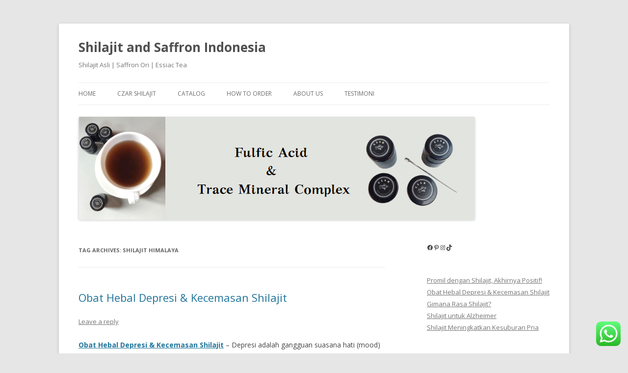

--- FILE ---
content_type: text/html; charset=UTF-8
request_url: https://www.shilajitsaffron.com/tag/shilajit-himalaya/
body_size: 30576
content:
<!DOCTYPE html>
<!--[if IE 7]>
<html class="ie ie7" lang="en-US">
<![endif]-->
<!--[if IE 8]>
<html class="ie ie8" lang="en-US">
<![endif]-->
<!--[if !(IE 7) & !(IE 8)]><!-->
<html lang="en-US">
<!--<![endif]-->
<head>
<meta charset="UTF-8" />
<meta name="viewport" content="width=device-width" />
<title>shilajit himalaya | Shilajit and Saffron Indonesia</title>
<link rel="profile" href="https://gmpg.org/xfn/11" />
<link rel="pingback" href="https://www.shilajitsaffron.com/xmlrpc.php">
<!--[if lt IE 9]>
<script src="https://www.shilajitsaffron.com/wp-content/themes/twentytwelve/js/html5.js?ver=3.7.0" type="text/javascript"></script>
<![endif]-->
<meta name='robots' content='max-image-preview:large' />
<script>window._wca = window._wca || [];</script>
<link rel='dns-prefetch' href='//stats.wp.com' />
<link rel='dns-prefetch' href='//fonts.googleapis.com' />
<link rel='dns-prefetch' href='//c0.wp.com' />
<link href='https://fonts.gstatic.com' crossorigin rel='preconnect' />
<link rel="alternate" type="application/rss+xml" title="Shilajit and Saffron Indonesia &raquo; Feed" href="https://www.shilajitsaffron.com/feed/" />
<link rel="alternate" type="application/rss+xml" title="Shilajit and Saffron Indonesia &raquo; Comments Feed" href="https://www.shilajitsaffron.com/comments/feed/" />
<link rel="alternate" type="application/rss+xml" title="Shilajit and Saffron Indonesia &raquo; shilajit himalaya Tag Feed" href="https://www.shilajitsaffron.com/tag/shilajit-himalaya/feed/" />
<style id='wp-img-auto-sizes-contain-inline-css' type='text/css'>
img:is([sizes=auto i],[sizes^="auto," i]){contain-intrinsic-size:3000px 1500px}
/*# sourceURL=wp-img-auto-sizes-contain-inline-css */
</style>
<link rel='stylesheet' id='ht_ctc_main_css-css' href='https://www.shilajitsaffron.com/wp-content/plugins/click-to-chat-for-whatsapp/new/inc/assets/css/main.css?ver=4.7' type='text/css' media='all' />
<style id='wp-emoji-styles-inline-css' type='text/css'>

	img.wp-smiley, img.emoji {
		display: inline !important;
		border: none !important;
		box-shadow: none !important;
		height: 1em !important;
		width: 1em !important;
		margin: 0 0.07em !important;
		vertical-align: -0.1em !important;
		background: none !important;
		padding: 0 !important;
	}
/*# sourceURL=wp-emoji-styles-inline-css */
</style>
<style id='wp-block-library-inline-css' type='text/css'>
:root{--wp-block-synced-color:#7a00df;--wp-block-synced-color--rgb:122,0,223;--wp-bound-block-color:var(--wp-block-synced-color);--wp-editor-canvas-background:#ddd;--wp-admin-theme-color:#007cba;--wp-admin-theme-color--rgb:0,124,186;--wp-admin-theme-color-darker-10:#006ba1;--wp-admin-theme-color-darker-10--rgb:0,107,160.5;--wp-admin-theme-color-darker-20:#005a87;--wp-admin-theme-color-darker-20--rgb:0,90,135;--wp-admin-border-width-focus:2px}@media (min-resolution:192dpi){:root{--wp-admin-border-width-focus:1.5px}}.wp-element-button{cursor:pointer}:root .has-very-light-gray-background-color{background-color:#eee}:root .has-very-dark-gray-background-color{background-color:#313131}:root .has-very-light-gray-color{color:#eee}:root .has-very-dark-gray-color{color:#313131}:root .has-vivid-green-cyan-to-vivid-cyan-blue-gradient-background{background:linear-gradient(135deg,#00d084,#0693e3)}:root .has-purple-crush-gradient-background{background:linear-gradient(135deg,#34e2e4,#4721fb 50%,#ab1dfe)}:root .has-hazy-dawn-gradient-background{background:linear-gradient(135deg,#faaca8,#dad0ec)}:root .has-subdued-olive-gradient-background{background:linear-gradient(135deg,#fafae1,#67a671)}:root .has-atomic-cream-gradient-background{background:linear-gradient(135deg,#fdd79a,#004a59)}:root .has-nightshade-gradient-background{background:linear-gradient(135deg,#330968,#31cdcf)}:root .has-midnight-gradient-background{background:linear-gradient(135deg,#020381,#2874fc)}:root{--wp--preset--font-size--normal:16px;--wp--preset--font-size--huge:42px}.has-regular-font-size{font-size:1em}.has-larger-font-size{font-size:2.625em}.has-normal-font-size{font-size:var(--wp--preset--font-size--normal)}.has-huge-font-size{font-size:var(--wp--preset--font-size--huge)}.has-text-align-center{text-align:center}.has-text-align-left{text-align:left}.has-text-align-right{text-align:right}.has-fit-text{white-space:nowrap!important}#end-resizable-editor-section{display:none}.aligncenter{clear:both}.items-justified-left{justify-content:flex-start}.items-justified-center{justify-content:center}.items-justified-right{justify-content:flex-end}.items-justified-space-between{justify-content:space-between}.screen-reader-text{border:0;clip-path:inset(50%);height:1px;margin:-1px;overflow:hidden;padding:0;position:absolute;width:1px;word-wrap:normal!important}.screen-reader-text:focus{background-color:#ddd;clip-path:none;color:#444;display:block;font-size:1em;height:auto;left:5px;line-height:normal;padding:15px 23px 14px;text-decoration:none;top:5px;width:auto;z-index:100000}html :where(.has-border-color){border-style:solid}html :where([style*=border-top-color]){border-top-style:solid}html :where([style*=border-right-color]){border-right-style:solid}html :where([style*=border-bottom-color]){border-bottom-style:solid}html :where([style*=border-left-color]){border-left-style:solid}html :where([style*=border-width]){border-style:solid}html :where([style*=border-top-width]){border-top-style:solid}html :where([style*=border-right-width]){border-right-style:solid}html :where([style*=border-bottom-width]){border-bottom-style:solid}html :where([style*=border-left-width]){border-left-style:solid}html :where(img[class*=wp-image-]){height:auto;max-width:100%}:where(figure){margin:0 0 1em}html :where(.is-position-sticky){--wp-admin--admin-bar--position-offset:var(--wp-admin--admin-bar--height,0px)}@media screen and (max-width:600px){html :where(.is-position-sticky){--wp-admin--admin-bar--position-offset:0px}}

/*# sourceURL=wp-block-library-inline-css */
</style><style id='wp-block-categories-inline-css' type='text/css'>
.wp-block-categories{box-sizing:border-box}.wp-block-categories.alignleft{margin-right:2em}.wp-block-categories.alignright{margin-left:2em}.wp-block-categories.wp-block-categories-dropdown.aligncenter{text-align:center}.wp-block-categories .wp-block-categories__label{display:block;width:100%}
/*# sourceURL=https://c0.wp.com/c/6.9/wp-includes/blocks/categories/style.min.css */
</style>
<style id='wp-block-heading-inline-css' type='text/css'>
h1:where(.wp-block-heading).has-background,h2:where(.wp-block-heading).has-background,h3:where(.wp-block-heading).has-background,h4:where(.wp-block-heading).has-background,h5:where(.wp-block-heading).has-background,h6:where(.wp-block-heading).has-background{padding:1.25em 2.375em}h1.has-text-align-left[style*=writing-mode]:where([style*=vertical-lr]),h1.has-text-align-right[style*=writing-mode]:where([style*=vertical-rl]),h2.has-text-align-left[style*=writing-mode]:where([style*=vertical-lr]),h2.has-text-align-right[style*=writing-mode]:where([style*=vertical-rl]),h3.has-text-align-left[style*=writing-mode]:where([style*=vertical-lr]),h3.has-text-align-right[style*=writing-mode]:where([style*=vertical-rl]),h4.has-text-align-left[style*=writing-mode]:where([style*=vertical-lr]),h4.has-text-align-right[style*=writing-mode]:where([style*=vertical-rl]),h5.has-text-align-left[style*=writing-mode]:where([style*=vertical-lr]),h5.has-text-align-right[style*=writing-mode]:where([style*=vertical-rl]),h6.has-text-align-left[style*=writing-mode]:where([style*=vertical-lr]),h6.has-text-align-right[style*=writing-mode]:where([style*=vertical-rl]){rotate:180deg}
/*# sourceURL=https://c0.wp.com/c/6.9/wp-includes/blocks/heading/style.min.css */
</style>
<style id='wp-block-image-inline-css' type='text/css'>
.wp-block-image>a,.wp-block-image>figure>a{display:inline-block}.wp-block-image img{box-sizing:border-box;height:auto;max-width:100%;vertical-align:bottom}@media not (prefers-reduced-motion){.wp-block-image img.hide{visibility:hidden}.wp-block-image img.show{animation:show-content-image .4s}}.wp-block-image[style*=border-radius] img,.wp-block-image[style*=border-radius]>a{border-radius:inherit}.wp-block-image.has-custom-border img{box-sizing:border-box}.wp-block-image.aligncenter{text-align:center}.wp-block-image.alignfull>a,.wp-block-image.alignwide>a{width:100%}.wp-block-image.alignfull img,.wp-block-image.alignwide img{height:auto;width:100%}.wp-block-image .aligncenter,.wp-block-image .alignleft,.wp-block-image .alignright,.wp-block-image.aligncenter,.wp-block-image.alignleft,.wp-block-image.alignright{display:table}.wp-block-image .aligncenter>figcaption,.wp-block-image .alignleft>figcaption,.wp-block-image .alignright>figcaption,.wp-block-image.aligncenter>figcaption,.wp-block-image.alignleft>figcaption,.wp-block-image.alignright>figcaption{caption-side:bottom;display:table-caption}.wp-block-image .alignleft{float:left;margin:.5em 1em .5em 0}.wp-block-image .alignright{float:right;margin:.5em 0 .5em 1em}.wp-block-image .aligncenter{margin-left:auto;margin-right:auto}.wp-block-image :where(figcaption){margin-bottom:1em;margin-top:.5em}.wp-block-image.is-style-circle-mask img{border-radius:9999px}@supports ((-webkit-mask-image:none) or (mask-image:none)) or (-webkit-mask-image:none){.wp-block-image.is-style-circle-mask img{border-radius:0;-webkit-mask-image:url('data:image/svg+xml;utf8,<svg viewBox="0 0 100 100" xmlns="http://www.w3.org/2000/svg"><circle cx="50" cy="50" r="50"/></svg>');mask-image:url('data:image/svg+xml;utf8,<svg viewBox="0 0 100 100" xmlns="http://www.w3.org/2000/svg"><circle cx="50" cy="50" r="50"/></svg>');mask-mode:alpha;-webkit-mask-position:center;mask-position:center;-webkit-mask-repeat:no-repeat;mask-repeat:no-repeat;-webkit-mask-size:contain;mask-size:contain}}:root :where(.wp-block-image.is-style-rounded img,.wp-block-image .is-style-rounded img){border-radius:9999px}.wp-block-image figure{margin:0}.wp-lightbox-container{display:flex;flex-direction:column;position:relative}.wp-lightbox-container img{cursor:zoom-in}.wp-lightbox-container img:hover+button{opacity:1}.wp-lightbox-container button{align-items:center;backdrop-filter:blur(16px) saturate(180%);background-color:#5a5a5a40;border:none;border-radius:4px;cursor:zoom-in;display:flex;height:20px;justify-content:center;opacity:0;padding:0;position:absolute;right:16px;text-align:center;top:16px;width:20px;z-index:100}@media not (prefers-reduced-motion){.wp-lightbox-container button{transition:opacity .2s ease}}.wp-lightbox-container button:focus-visible{outline:3px auto #5a5a5a40;outline:3px auto -webkit-focus-ring-color;outline-offset:3px}.wp-lightbox-container button:hover{cursor:pointer;opacity:1}.wp-lightbox-container button:focus{opacity:1}.wp-lightbox-container button:focus,.wp-lightbox-container button:hover,.wp-lightbox-container button:not(:hover):not(:active):not(.has-background){background-color:#5a5a5a40;border:none}.wp-lightbox-overlay{box-sizing:border-box;cursor:zoom-out;height:100vh;left:0;overflow:hidden;position:fixed;top:0;visibility:hidden;width:100%;z-index:100000}.wp-lightbox-overlay .close-button{align-items:center;cursor:pointer;display:flex;justify-content:center;min-height:40px;min-width:40px;padding:0;position:absolute;right:calc(env(safe-area-inset-right) + 16px);top:calc(env(safe-area-inset-top) + 16px);z-index:5000000}.wp-lightbox-overlay .close-button:focus,.wp-lightbox-overlay .close-button:hover,.wp-lightbox-overlay .close-button:not(:hover):not(:active):not(.has-background){background:none;border:none}.wp-lightbox-overlay .lightbox-image-container{height:var(--wp--lightbox-container-height);left:50%;overflow:hidden;position:absolute;top:50%;transform:translate(-50%,-50%);transform-origin:top left;width:var(--wp--lightbox-container-width);z-index:9999999999}.wp-lightbox-overlay .wp-block-image{align-items:center;box-sizing:border-box;display:flex;height:100%;justify-content:center;margin:0;position:relative;transform-origin:0 0;width:100%;z-index:3000000}.wp-lightbox-overlay .wp-block-image img{height:var(--wp--lightbox-image-height);min-height:var(--wp--lightbox-image-height);min-width:var(--wp--lightbox-image-width);width:var(--wp--lightbox-image-width)}.wp-lightbox-overlay .wp-block-image figcaption{display:none}.wp-lightbox-overlay button{background:none;border:none}.wp-lightbox-overlay .scrim{background-color:#fff;height:100%;opacity:.9;position:absolute;width:100%;z-index:2000000}.wp-lightbox-overlay.active{visibility:visible}@media not (prefers-reduced-motion){.wp-lightbox-overlay.active{animation:turn-on-visibility .25s both}.wp-lightbox-overlay.active img{animation:turn-on-visibility .35s both}.wp-lightbox-overlay.show-closing-animation:not(.active){animation:turn-off-visibility .35s both}.wp-lightbox-overlay.show-closing-animation:not(.active) img{animation:turn-off-visibility .25s both}.wp-lightbox-overlay.zoom.active{animation:none;opacity:1;visibility:visible}.wp-lightbox-overlay.zoom.active .lightbox-image-container{animation:lightbox-zoom-in .4s}.wp-lightbox-overlay.zoom.active .lightbox-image-container img{animation:none}.wp-lightbox-overlay.zoom.active .scrim{animation:turn-on-visibility .4s forwards}.wp-lightbox-overlay.zoom.show-closing-animation:not(.active){animation:none}.wp-lightbox-overlay.zoom.show-closing-animation:not(.active) .lightbox-image-container{animation:lightbox-zoom-out .4s}.wp-lightbox-overlay.zoom.show-closing-animation:not(.active) .lightbox-image-container img{animation:none}.wp-lightbox-overlay.zoom.show-closing-animation:not(.active) .scrim{animation:turn-off-visibility .4s forwards}}@keyframes show-content-image{0%{visibility:hidden}99%{visibility:hidden}to{visibility:visible}}@keyframes turn-on-visibility{0%{opacity:0}to{opacity:1}}@keyframes turn-off-visibility{0%{opacity:1;visibility:visible}99%{opacity:0;visibility:visible}to{opacity:0;visibility:hidden}}@keyframes lightbox-zoom-in{0%{transform:translate(calc((-100vw + var(--wp--lightbox-scrollbar-width))/2 + var(--wp--lightbox-initial-left-position)),calc(-50vh + var(--wp--lightbox-initial-top-position))) scale(var(--wp--lightbox-scale))}to{transform:translate(-50%,-50%) scale(1)}}@keyframes lightbox-zoom-out{0%{transform:translate(-50%,-50%) scale(1);visibility:visible}99%{visibility:visible}to{transform:translate(calc((-100vw + var(--wp--lightbox-scrollbar-width))/2 + var(--wp--lightbox-initial-left-position)),calc(-50vh + var(--wp--lightbox-initial-top-position))) scale(var(--wp--lightbox-scale));visibility:hidden}}
/*# sourceURL=https://c0.wp.com/c/6.9/wp-includes/blocks/image/style.min.css */
</style>
<style id='wp-block-image-theme-inline-css' type='text/css'>
:root :where(.wp-block-image figcaption){color:#555;font-size:13px;text-align:center}.is-dark-theme :root :where(.wp-block-image figcaption){color:#ffffffa6}.wp-block-image{margin:0 0 1em}
/*# sourceURL=https://c0.wp.com/c/6.9/wp-includes/blocks/image/theme.min.css */
</style>
<style id='wp-block-latest-posts-inline-css' type='text/css'>
.wp-block-latest-posts{box-sizing:border-box}.wp-block-latest-posts.alignleft{margin-right:2em}.wp-block-latest-posts.alignright{margin-left:2em}.wp-block-latest-posts.wp-block-latest-posts__list{list-style:none}.wp-block-latest-posts.wp-block-latest-posts__list li{clear:both;overflow-wrap:break-word}.wp-block-latest-posts.is-grid{display:flex;flex-wrap:wrap}.wp-block-latest-posts.is-grid li{margin:0 1.25em 1.25em 0;width:100%}@media (min-width:600px){.wp-block-latest-posts.columns-2 li{width:calc(50% - .625em)}.wp-block-latest-posts.columns-2 li:nth-child(2n){margin-right:0}.wp-block-latest-posts.columns-3 li{width:calc(33.33333% - .83333em)}.wp-block-latest-posts.columns-3 li:nth-child(3n){margin-right:0}.wp-block-latest-posts.columns-4 li{width:calc(25% - .9375em)}.wp-block-latest-posts.columns-4 li:nth-child(4n){margin-right:0}.wp-block-latest-posts.columns-5 li{width:calc(20% - 1em)}.wp-block-latest-posts.columns-5 li:nth-child(5n){margin-right:0}.wp-block-latest-posts.columns-6 li{width:calc(16.66667% - 1.04167em)}.wp-block-latest-posts.columns-6 li:nth-child(6n){margin-right:0}}:root :where(.wp-block-latest-posts.is-grid){padding:0}:root :where(.wp-block-latest-posts.wp-block-latest-posts__list){padding-left:0}.wp-block-latest-posts__post-author,.wp-block-latest-posts__post-date{display:block;font-size:.8125em}.wp-block-latest-posts__post-excerpt,.wp-block-latest-posts__post-full-content{margin-bottom:1em;margin-top:.5em}.wp-block-latest-posts__featured-image a{display:inline-block}.wp-block-latest-posts__featured-image img{height:auto;max-width:100%;width:auto}.wp-block-latest-posts__featured-image.alignleft{float:left;margin-right:1em}.wp-block-latest-posts__featured-image.alignright{float:right;margin-left:1em}.wp-block-latest-posts__featured-image.aligncenter{margin-bottom:1em;text-align:center}
/*# sourceURL=https://c0.wp.com/c/6.9/wp-includes/blocks/latest-posts/style.min.css */
</style>
<style id='wp-block-list-inline-css' type='text/css'>
ol,ul{box-sizing:border-box}:root :where(.wp-block-list.has-background){padding:1.25em 2.375em}
/*# sourceURL=https://c0.wp.com/c/6.9/wp-includes/blocks/list/style.min.css */
</style>
<style id='wp-block-embed-inline-css' type='text/css'>
.wp-block-embed.alignleft,.wp-block-embed.alignright,.wp-block[data-align=left]>[data-type="core/embed"],.wp-block[data-align=right]>[data-type="core/embed"]{max-width:360px;width:100%}.wp-block-embed.alignleft .wp-block-embed__wrapper,.wp-block-embed.alignright .wp-block-embed__wrapper,.wp-block[data-align=left]>[data-type="core/embed"] .wp-block-embed__wrapper,.wp-block[data-align=right]>[data-type="core/embed"] .wp-block-embed__wrapper{min-width:280px}.wp-block-cover .wp-block-embed{min-height:240px;min-width:320px}.wp-block-embed{overflow-wrap:break-word}.wp-block-embed :where(figcaption){margin-bottom:1em;margin-top:.5em}.wp-block-embed iframe{max-width:100%}.wp-block-embed__wrapper{position:relative}.wp-embed-responsive .wp-has-aspect-ratio .wp-block-embed__wrapper:before{content:"";display:block;padding-top:50%}.wp-embed-responsive .wp-has-aspect-ratio iframe{bottom:0;height:100%;left:0;position:absolute;right:0;top:0;width:100%}.wp-embed-responsive .wp-embed-aspect-21-9 .wp-block-embed__wrapper:before{padding-top:42.85%}.wp-embed-responsive .wp-embed-aspect-18-9 .wp-block-embed__wrapper:before{padding-top:50%}.wp-embed-responsive .wp-embed-aspect-16-9 .wp-block-embed__wrapper:before{padding-top:56.25%}.wp-embed-responsive .wp-embed-aspect-4-3 .wp-block-embed__wrapper:before{padding-top:75%}.wp-embed-responsive .wp-embed-aspect-1-1 .wp-block-embed__wrapper:before{padding-top:100%}.wp-embed-responsive .wp-embed-aspect-9-16 .wp-block-embed__wrapper:before{padding-top:177.77%}.wp-embed-responsive .wp-embed-aspect-1-2 .wp-block-embed__wrapper:before{padding-top:200%}
/*# sourceURL=https://c0.wp.com/c/6.9/wp-includes/blocks/embed/style.min.css */
</style>
<style id='wp-block-embed-theme-inline-css' type='text/css'>
.wp-block-embed :where(figcaption){color:#555;font-size:13px;text-align:center}.is-dark-theme .wp-block-embed :where(figcaption){color:#ffffffa6}.wp-block-embed{margin:0 0 1em}
/*# sourceURL=https://c0.wp.com/c/6.9/wp-includes/blocks/embed/theme.min.css */
</style>
<style id='wp-block-paragraph-inline-css' type='text/css'>
.is-small-text{font-size:.875em}.is-regular-text{font-size:1em}.is-large-text{font-size:2.25em}.is-larger-text{font-size:3em}.has-drop-cap:not(:focus):first-letter{float:left;font-size:8.4em;font-style:normal;font-weight:100;line-height:.68;margin:.05em .1em 0 0;text-transform:uppercase}body.rtl .has-drop-cap:not(:focus):first-letter{float:none;margin-left:.1em}p.has-drop-cap.has-background{overflow:hidden}:root :where(p.has-background){padding:1.25em 2.375em}:where(p.has-text-color:not(.has-link-color)) a{color:inherit}p.has-text-align-left[style*="writing-mode:vertical-lr"],p.has-text-align-right[style*="writing-mode:vertical-rl"]{rotate:180deg}
/*# sourceURL=https://c0.wp.com/c/6.9/wp-includes/blocks/paragraph/style.min.css */
</style>
<style id='wp-block-social-links-inline-css' type='text/css'>
.wp-block-social-links{background:none;box-sizing:border-box;margin-left:0;padding-left:0;padding-right:0;text-indent:0}.wp-block-social-links .wp-social-link a,.wp-block-social-links .wp-social-link a:hover{border-bottom:0;box-shadow:none;text-decoration:none}.wp-block-social-links .wp-social-link svg{height:1em;width:1em}.wp-block-social-links .wp-social-link span:not(.screen-reader-text){font-size:.65em;margin-left:.5em;margin-right:.5em}.wp-block-social-links.has-small-icon-size{font-size:16px}.wp-block-social-links,.wp-block-social-links.has-normal-icon-size{font-size:24px}.wp-block-social-links.has-large-icon-size{font-size:36px}.wp-block-social-links.has-huge-icon-size{font-size:48px}.wp-block-social-links.aligncenter{display:flex;justify-content:center}.wp-block-social-links.alignright{justify-content:flex-end}.wp-block-social-link{border-radius:9999px;display:block}@media not (prefers-reduced-motion){.wp-block-social-link{transition:transform .1s ease}}.wp-block-social-link{height:auto}.wp-block-social-link a{align-items:center;display:flex;line-height:0}.wp-block-social-link:hover{transform:scale(1.1)}.wp-block-social-links .wp-block-social-link.wp-social-link{display:inline-block;margin:0;padding:0}.wp-block-social-links .wp-block-social-link.wp-social-link .wp-block-social-link-anchor,.wp-block-social-links .wp-block-social-link.wp-social-link .wp-block-social-link-anchor svg,.wp-block-social-links .wp-block-social-link.wp-social-link .wp-block-social-link-anchor:active,.wp-block-social-links .wp-block-social-link.wp-social-link .wp-block-social-link-anchor:hover,.wp-block-social-links .wp-block-social-link.wp-social-link .wp-block-social-link-anchor:visited{color:currentColor;fill:currentColor}:where(.wp-block-social-links:not(.is-style-logos-only)) .wp-social-link{background-color:#f0f0f0;color:#444}:where(.wp-block-social-links:not(.is-style-logos-only)) .wp-social-link-amazon{background-color:#f90;color:#fff}:where(.wp-block-social-links:not(.is-style-logos-only)) .wp-social-link-bandcamp{background-color:#1ea0c3;color:#fff}:where(.wp-block-social-links:not(.is-style-logos-only)) .wp-social-link-behance{background-color:#0757fe;color:#fff}:where(.wp-block-social-links:not(.is-style-logos-only)) .wp-social-link-bluesky{background-color:#0a7aff;color:#fff}:where(.wp-block-social-links:not(.is-style-logos-only)) .wp-social-link-codepen{background-color:#1e1f26;color:#fff}:where(.wp-block-social-links:not(.is-style-logos-only)) .wp-social-link-deviantart{background-color:#02e49b;color:#fff}:where(.wp-block-social-links:not(.is-style-logos-only)) .wp-social-link-discord{background-color:#5865f2;color:#fff}:where(.wp-block-social-links:not(.is-style-logos-only)) .wp-social-link-dribbble{background-color:#e94c89;color:#fff}:where(.wp-block-social-links:not(.is-style-logos-only)) .wp-social-link-dropbox{background-color:#4280ff;color:#fff}:where(.wp-block-social-links:not(.is-style-logos-only)) .wp-social-link-etsy{background-color:#f45800;color:#fff}:where(.wp-block-social-links:not(.is-style-logos-only)) .wp-social-link-facebook{background-color:#0866ff;color:#fff}:where(.wp-block-social-links:not(.is-style-logos-only)) .wp-social-link-fivehundredpx{background-color:#000;color:#fff}:where(.wp-block-social-links:not(.is-style-logos-only)) .wp-social-link-flickr{background-color:#0461dd;color:#fff}:where(.wp-block-social-links:not(.is-style-logos-only)) .wp-social-link-foursquare{background-color:#e65678;color:#fff}:where(.wp-block-social-links:not(.is-style-logos-only)) .wp-social-link-github{background-color:#24292d;color:#fff}:where(.wp-block-social-links:not(.is-style-logos-only)) .wp-social-link-goodreads{background-color:#eceadd;color:#382110}:where(.wp-block-social-links:not(.is-style-logos-only)) .wp-social-link-google{background-color:#ea4434;color:#fff}:where(.wp-block-social-links:not(.is-style-logos-only)) .wp-social-link-gravatar{background-color:#1d4fc4;color:#fff}:where(.wp-block-social-links:not(.is-style-logos-only)) .wp-social-link-instagram{background-color:#f00075;color:#fff}:where(.wp-block-social-links:not(.is-style-logos-only)) .wp-social-link-lastfm{background-color:#e21b24;color:#fff}:where(.wp-block-social-links:not(.is-style-logos-only)) .wp-social-link-linkedin{background-color:#0d66c2;color:#fff}:where(.wp-block-social-links:not(.is-style-logos-only)) .wp-social-link-mastodon{background-color:#3288d4;color:#fff}:where(.wp-block-social-links:not(.is-style-logos-only)) .wp-social-link-medium{background-color:#000;color:#fff}:where(.wp-block-social-links:not(.is-style-logos-only)) .wp-social-link-meetup{background-color:#f6405f;color:#fff}:where(.wp-block-social-links:not(.is-style-logos-only)) .wp-social-link-patreon{background-color:#000;color:#fff}:where(.wp-block-social-links:not(.is-style-logos-only)) .wp-social-link-pinterest{background-color:#e60122;color:#fff}:where(.wp-block-social-links:not(.is-style-logos-only)) .wp-social-link-pocket{background-color:#ef4155;color:#fff}:where(.wp-block-social-links:not(.is-style-logos-only)) .wp-social-link-reddit{background-color:#ff4500;color:#fff}:where(.wp-block-social-links:not(.is-style-logos-only)) .wp-social-link-skype{background-color:#0478d7;color:#fff}:where(.wp-block-social-links:not(.is-style-logos-only)) .wp-social-link-snapchat{background-color:#fefc00;color:#fff;stroke:#000}:where(.wp-block-social-links:not(.is-style-logos-only)) .wp-social-link-soundcloud{background-color:#ff5600;color:#fff}:where(.wp-block-social-links:not(.is-style-logos-only)) .wp-social-link-spotify{background-color:#1bd760;color:#fff}:where(.wp-block-social-links:not(.is-style-logos-only)) .wp-social-link-telegram{background-color:#2aabee;color:#fff}:where(.wp-block-social-links:not(.is-style-logos-only)) .wp-social-link-threads{background-color:#000;color:#fff}:where(.wp-block-social-links:not(.is-style-logos-only)) .wp-social-link-tiktok{background-color:#000;color:#fff}:where(.wp-block-social-links:not(.is-style-logos-only)) .wp-social-link-tumblr{background-color:#011835;color:#fff}:where(.wp-block-social-links:not(.is-style-logos-only)) .wp-social-link-twitch{background-color:#6440a4;color:#fff}:where(.wp-block-social-links:not(.is-style-logos-only)) .wp-social-link-twitter{background-color:#1da1f2;color:#fff}:where(.wp-block-social-links:not(.is-style-logos-only)) .wp-social-link-vimeo{background-color:#1eb7ea;color:#fff}:where(.wp-block-social-links:not(.is-style-logos-only)) .wp-social-link-vk{background-color:#4680c2;color:#fff}:where(.wp-block-social-links:not(.is-style-logos-only)) .wp-social-link-wordpress{background-color:#3499cd;color:#fff}:where(.wp-block-social-links:not(.is-style-logos-only)) .wp-social-link-whatsapp{background-color:#25d366;color:#fff}:where(.wp-block-social-links:not(.is-style-logos-only)) .wp-social-link-x{background-color:#000;color:#fff}:where(.wp-block-social-links:not(.is-style-logos-only)) .wp-social-link-yelp{background-color:#d32422;color:#fff}:where(.wp-block-social-links:not(.is-style-logos-only)) .wp-social-link-youtube{background-color:red;color:#fff}:where(.wp-block-social-links.is-style-logos-only) .wp-social-link{background:none}:where(.wp-block-social-links.is-style-logos-only) .wp-social-link svg{height:1.25em;width:1.25em}:where(.wp-block-social-links.is-style-logos-only) .wp-social-link-amazon{color:#f90}:where(.wp-block-social-links.is-style-logos-only) .wp-social-link-bandcamp{color:#1ea0c3}:where(.wp-block-social-links.is-style-logos-only) .wp-social-link-behance{color:#0757fe}:where(.wp-block-social-links.is-style-logos-only) .wp-social-link-bluesky{color:#0a7aff}:where(.wp-block-social-links.is-style-logos-only) .wp-social-link-codepen{color:#1e1f26}:where(.wp-block-social-links.is-style-logos-only) .wp-social-link-deviantart{color:#02e49b}:where(.wp-block-social-links.is-style-logos-only) .wp-social-link-discord{color:#5865f2}:where(.wp-block-social-links.is-style-logos-only) .wp-social-link-dribbble{color:#e94c89}:where(.wp-block-social-links.is-style-logos-only) .wp-social-link-dropbox{color:#4280ff}:where(.wp-block-social-links.is-style-logos-only) .wp-social-link-etsy{color:#f45800}:where(.wp-block-social-links.is-style-logos-only) .wp-social-link-facebook{color:#0866ff}:where(.wp-block-social-links.is-style-logos-only) .wp-social-link-fivehundredpx{color:#000}:where(.wp-block-social-links.is-style-logos-only) .wp-social-link-flickr{color:#0461dd}:where(.wp-block-social-links.is-style-logos-only) .wp-social-link-foursquare{color:#e65678}:where(.wp-block-social-links.is-style-logos-only) .wp-social-link-github{color:#24292d}:where(.wp-block-social-links.is-style-logos-only) .wp-social-link-goodreads{color:#382110}:where(.wp-block-social-links.is-style-logos-only) .wp-social-link-google{color:#ea4434}:where(.wp-block-social-links.is-style-logos-only) .wp-social-link-gravatar{color:#1d4fc4}:where(.wp-block-social-links.is-style-logos-only) .wp-social-link-instagram{color:#f00075}:where(.wp-block-social-links.is-style-logos-only) .wp-social-link-lastfm{color:#e21b24}:where(.wp-block-social-links.is-style-logos-only) .wp-social-link-linkedin{color:#0d66c2}:where(.wp-block-social-links.is-style-logos-only) .wp-social-link-mastodon{color:#3288d4}:where(.wp-block-social-links.is-style-logos-only) .wp-social-link-medium{color:#000}:where(.wp-block-social-links.is-style-logos-only) .wp-social-link-meetup{color:#f6405f}:where(.wp-block-social-links.is-style-logos-only) .wp-social-link-patreon{color:#000}:where(.wp-block-social-links.is-style-logos-only) .wp-social-link-pinterest{color:#e60122}:where(.wp-block-social-links.is-style-logos-only) .wp-social-link-pocket{color:#ef4155}:where(.wp-block-social-links.is-style-logos-only) .wp-social-link-reddit{color:#ff4500}:where(.wp-block-social-links.is-style-logos-only) .wp-social-link-skype{color:#0478d7}:where(.wp-block-social-links.is-style-logos-only) .wp-social-link-snapchat{color:#fff;stroke:#000}:where(.wp-block-social-links.is-style-logos-only) .wp-social-link-soundcloud{color:#ff5600}:where(.wp-block-social-links.is-style-logos-only) .wp-social-link-spotify{color:#1bd760}:where(.wp-block-social-links.is-style-logos-only) .wp-social-link-telegram{color:#2aabee}:where(.wp-block-social-links.is-style-logos-only) .wp-social-link-threads{color:#000}:where(.wp-block-social-links.is-style-logos-only) .wp-social-link-tiktok{color:#000}:where(.wp-block-social-links.is-style-logos-only) .wp-social-link-tumblr{color:#011835}:where(.wp-block-social-links.is-style-logos-only) .wp-social-link-twitch{color:#6440a4}:where(.wp-block-social-links.is-style-logos-only) .wp-social-link-twitter{color:#1da1f2}:where(.wp-block-social-links.is-style-logos-only) .wp-social-link-vimeo{color:#1eb7ea}:where(.wp-block-social-links.is-style-logos-only) .wp-social-link-vk{color:#4680c2}:where(.wp-block-social-links.is-style-logos-only) .wp-social-link-whatsapp{color:#25d366}:where(.wp-block-social-links.is-style-logos-only) .wp-social-link-wordpress{color:#3499cd}:where(.wp-block-social-links.is-style-logos-only) .wp-social-link-x{color:#000}:where(.wp-block-social-links.is-style-logos-only) .wp-social-link-yelp{color:#d32422}:where(.wp-block-social-links.is-style-logos-only) .wp-social-link-youtube{color:red}.wp-block-social-links.is-style-pill-shape .wp-social-link{width:auto}:root :where(.wp-block-social-links .wp-social-link a){padding:.25em}:root :where(.wp-block-social-links.is-style-logos-only .wp-social-link a){padding:0}:root :where(.wp-block-social-links.is-style-pill-shape .wp-social-link a){padding-left:.6666666667em;padding-right:.6666666667em}.wp-block-social-links:not(.has-icon-color):not(.has-icon-background-color) .wp-social-link-snapchat .wp-block-social-link-label{color:#000}
/*# sourceURL=https://c0.wp.com/c/6.9/wp-includes/blocks/social-links/style.min.css */
</style>
<link rel='stylesheet' id='wc-blocks-style-css' href='https://c0.wp.com/p/woocommerce/9.2.4/assets/client/blocks/wc-blocks.css' type='text/css' media='all' />
<style id='global-styles-inline-css' type='text/css'>
:root{--wp--preset--aspect-ratio--square: 1;--wp--preset--aspect-ratio--4-3: 4/3;--wp--preset--aspect-ratio--3-4: 3/4;--wp--preset--aspect-ratio--3-2: 3/2;--wp--preset--aspect-ratio--2-3: 2/3;--wp--preset--aspect-ratio--16-9: 16/9;--wp--preset--aspect-ratio--9-16: 9/16;--wp--preset--color--black: #000000;--wp--preset--color--cyan-bluish-gray: #abb8c3;--wp--preset--color--white: #fff;--wp--preset--color--pale-pink: #f78da7;--wp--preset--color--vivid-red: #cf2e2e;--wp--preset--color--luminous-vivid-orange: #ff6900;--wp--preset--color--luminous-vivid-amber: #fcb900;--wp--preset--color--light-green-cyan: #7bdcb5;--wp--preset--color--vivid-green-cyan: #00d084;--wp--preset--color--pale-cyan-blue: #8ed1fc;--wp--preset--color--vivid-cyan-blue: #0693e3;--wp--preset--color--vivid-purple: #9b51e0;--wp--preset--color--blue: #21759b;--wp--preset--color--dark-gray: #444;--wp--preset--color--medium-gray: #9f9f9f;--wp--preset--color--light-gray: #e6e6e6;--wp--preset--gradient--vivid-cyan-blue-to-vivid-purple: linear-gradient(135deg,rgb(6,147,227) 0%,rgb(155,81,224) 100%);--wp--preset--gradient--light-green-cyan-to-vivid-green-cyan: linear-gradient(135deg,rgb(122,220,180) 0%,rgb(0,208,130) 100%);--wp--preset--gradient--luminous-vivid-amber-to-luminous-vivid-orange: linear-gradient(135deg,rgb(252,185,0) 0%,rgb(255,105,0) 100%);--wp--preset--gradient--luminous-vivid-orange-to-vivid-red: linear-gradient(135deg,rgb(255,105,0) 0%,rgb(207,46,46) 100%);--wp--preset--gradient--very-light-gray-to-cyan-bluish-gray: linear-gradient(135deg,rgb(238,238,238) 0%,rgb(169,184,195) 100%);--wp--preset--gradient--cool-to-warm-spectrum: linear-gradient(135deg,rgb(74,234,220) 0%,rgb(151,120,209) 20%,rgb(207,42,186) 40%,rgb(238,44,130) 60%,rgb(251,105,98) 80%,rgb(254,248,76) 100%);--wp--preset--gradient--blush-light-purple: linear-gradient(135deg,rgb(255,206,236) 0%,rgb(152,150,240) 100%);--wp--preset--gradient--blush-bordeaux: linear-gradient(135deg,rgb(254,205,165) 0%,rgb(254,45,45) 50%,rgb(107,0,62) 100%);--wp--preset--gradient--luminous-dusk: linear-gradient(135deg,rgb(255,203,112) 0%,rgb(199,81,192) 50%,rgb(65,88,208) 100%);--wp--preset--gradient--pale-ocean: linear-gradient(135deg,rgb(255,245,203) 0%,rgb(182,227,212) 50%,rgb(51,167,181) 100%);--wp--preset--gradient--electric-grass: linear-gradient(135deg,rgb(202,248,128) 0%,rgb(113,206,126) 100%);--wp--preset--gradient--midnight: linear-gradient(135deg,rgb(2,3,129) 0%,rgb(40,116,252) 100%);--wp--preset--font-size--small: 13px;--wp--preset--font-size--medium: 20px;--wp--preset--font-size--large: 36px;--wp--preset--font-size--x-large: 42px;--wp--preset--font-family--inter: "Inter", sans-serif;--wp--preset--font-family--cardo: Cardo;--wp--preset--spacing--20: 0.44rem;--wp--preset--spacing--30: 0.67rem;--wp--preset--spacing--40: 1rem;--wp--preset--spacing--50: 1.5rem;--wp--preset--spacing--60: 2.25rem;--wp--preset--spacing--70: 3.38rem;--wp--preset--spacing--80: 5.06rem;--wp--preset--shadow--natural: 6px 6px 9px rgba(0, 0, 0, 0.2);--wp--preset--shadow--deep: 12px 12px 50px rgba(0, 0, 0, 0.4);--wp--preset--shadow--sharp: 6px 6px 0px rgba(0, 0, 0, 0.2);--wp--preset--shadow--outlined: 6px 6px 0px -3px rgb(255, 255, 255), 6px 6px rgb(0, 0, 0);--wp--preset--shadow--crisp: 6px 6px 0px rgb(0, 0, 0);}:where(.is-layout-flex){gap: 0.5em;}:where(.is-layout-grid){gap: 0.5em;}body .is-layout-flex{display: flex;}.is-layout-flex{flex-wrap: wrap;align-items: center;}.is-layout-flex > :is(*, div){margin: 0;}body .is-layout-grid{display: grid;}.is-layout-grid > :is(*, div){margin: 0;}:where(.wp-block-columns.is-layout-flex){gap: 2em;}:where(.wp-block-columns.is-layout-grid){gap: 2em;}:where(.wp-block-post-template.is-layout-flex){gap: 1.25em;}:where(.wp-block-post-template.is-layout-grid){gap: 1.25em;}.has-black-color{color: var(--wp--preset--color--black) !important;}.has-cyan-bluish-gray-color{color: var(--wp--preset--color--cyan-bluish-gray) !important;}.has-white-color{color: var(--wp--preset--color--white) !important;}.has-pale-pink-color{color: var(--wp--preset--color--pale-pink) !important;}.has-vivid-red-color{color: var(--wp--preset--color--vivid-red) !important;}.has-luminous-vivid-orange-color{color: var(--wp--preset--color--luminous-vivid-orange) !important;}.has-luminous-vivid-amber-color{color: var(--wp--preset--color--luminous-vivid-amber) !important;}.has-light-green-cyan-color{color: var(--wp--preset--color--light-green-cyan) !important;}.has-vivid-green-cyan-color{color: var(--wp--preset--color--vivid-green-cyan) !important;}.has-pale-cyan-blue-color{color: var(--wp--preset--color--pale-cyan-blue) !important;}.has-vivid-cyan-blue-color{color: var(--wp--preset--color--vivid-cyan-blue) !important;}.has-vivid-purple-color{color: var(--wp--preset--color--vivid-purple) !important;}.has-black-background-color{background-color: var(--wp--preset--color--black) !important;}.has-cyan-bluish-gray-background-color{background-color: var(--wp--preset--color--cyan-bluish-gray) !important;}.has-white-background-color{background-color: var(--wp--preset--color--white) !important;}.has-pale-pink-background-color{background-color: var(--wp--preset--color--pale-pink) !important;}.has-vivid-red-background-color{background-color: var(--wp--preset--color--vivid-red) !important;}.has-luminous-vivid-orange-background-color{background-color: var(--wp--preset--color--luminous-vivid-orange) !important;}.has-luminous-vivid-amber-background-color{background-color: var(--wp--preset--color--luminous-vivid-amber) !important;}.has-light-green-cyan-background-color{background-color: var(--wp--preset--color--light-green-cyan) !important;}.has-vivid-green-cyan-background-color{background-color: var(--wp--preset--color--vivid-green-cyan) !important;}.has-pale-cyan-blue-background-color{background-color: var(--wp--preset--color--pale-cyan-blue) !important;}.has-vivid-cyan-blue-background-color{background-color: var(--wp--preset--color--vivid-cyan-blue) !important;}.has-vivid-purple-background-color{background-color: var(--wp--preset--color--vivid-purple) !important;}.has-black-border-color{border-color: var(--wp--preset--color--black) !important;}.has-cyan-bluish-gray-border-color{border-color: var(--wp--preset--color--cyan-bluish-gray) !important;}.has-white-border-color{border-color: var(--wp--preset--color--white) !important;}.has-pale-pink-border-color{border-color: var(--wp--preset--color--pale-pink) !important;}.has-vivid-red-border-color{border-color: var(--wp--preset--color--vivid-red) !important;}.has-luminous-vivid-orange-border-color{border-color: var(--wp--preset--color--luminous-vivid-orange) !important;}.has-luminous-vivid-amber-border-color{border-color: var(--wp--preset--color--luminous-vivid-amber) !important;}.has-light-green-cyan-border-color{border-color: var(--wp--preset--color--light-green-cyan) !important;}.has-vivid-green-cyan-border-color{border-color: var(--wp--preset--color--vivid-green-cyan) !important;}.has-pale-cyan-blue-border-color{border-color: var(--wp--preset--color--pale-cyan-blue) !important;}.has-vivid-cyan-blue-border-color{border-color: var(--wp--preset--color--vivid-cyan-blue) !important;}.has-vivid-purple-border-color{border-color: var(--wp--preset--color--vivid-purple) !important;}.has-vivid-cyan-blue-to-vivid-purple-gradient-background{background: var(--wp--preset--gradient--vivid-cyan-blue-to-vivid-purple) !important;}.has-light-green-cyan-to-vivid-green-cyan-gradient-background{background: var(--wp--preset--gradient--light-green-cyan-to-vivid-green-cyan) !important;}.has-luminous-vivid-amber-to-luminous-vivid-orange-gradient-background{background: var(--wp--preset--gradient--luminous-vivid-amber-to-luminous-vivid-orange) !important;}.has-luminous-vivid-orange-to-vivid-red-gradient-background{background: var(--wp--preset--gradient--luminous-vivid-orange-to-vivid-red) !important;}.has-very-light-gray-to-cyan-bluish-gray-gradient-background{background: var(--wp--preset--gradient--very-light-gray-to-cyan-bluish-gray) !important;}.has-cool-to-warm-spectrum-gradient-background{background: var(--wp--preset--gradient--cool-to-warm-spectrum) !important;}.has-blush-light-purple-gradient-background{background: var(--wp--preset--gradient--blush-light-purple) !important;}.has-blush-bordeaux-gradient-background{background: var(--wp--preset--gradient--blush-bordeaux) !important;}.has-luminous-dusk-gradient-background{background: var(--wp--preset--gradient--luminous-dusk) !important;}.has-pale-ocean-gradient-background{background: var(--wp--preset--gradient--pale-ocean) !important;}.has-electric-grass-gradient-background{background: var(--wp--preset--gradient--electric-grass) !important;}.has-midnight-gradient-background{background: var(--wp--preset--gradient--midnight) !important;}.has-small-font-size{font-size: var(--wp--preset--font-size--small) !important;}.has-medium-font-size{font-size: var(--wp--preset--font-size--medium) !important;}.has-large-font-size{font-size: var(--wp--preset--font-size--large) !important;}.has-x-large-font-size{font-size: var(--wp--preset--font-size--x-large) !important;}
/*# sourceURL=global-styles-inline-css */
</style>
<style id='core-block-supports-inline-css' type='text/css'>
.wp-container-core-social-links-is-layout-fdcfc74e{justify-content:flex-start;}
/*# sourceURL=core-block-supports-inline-css */
</style>

<style id='classic-theme-styles-inline-css' type='text/css'>
/*! This file is auto-generated */
.wp-block-button__link{color:#fff;background-color:#32373c;border-radius:9999px;box-shadow:none;text-decoration:none;padding:calc(.667em + 2px) calc(1.333em + 2px);font-size:1.125em}.wp-block-file__button{background:#32373c;color:#fff;text-decoration:none}
/*# sourceURL=/wp-includes/css/classic-themes.min.css */
</style>
<link rel='stylesheet' id='woocommerce-layout-css' href='https://c0.wp.com/p/woocommerce/9.2.4/assets/css/woocommerce-layout.css' type='text/css' media='all' />
<style id='woocommerce-layout-inline-css' type='text/css'>

	.infinite-scroll .woocommerce-pagination {
		display: none;
	}
/*# sourceURL=woocommerce-layout-inline-css */
</style>
<link rel='stylesheet' id='woocommerce-smallscreen-css' href='https://c0.wp.com/p/woocommerce/9.2.4/assets/css/woocommerce-smallscreen.css' type='text/css' media='only screen and (max-width: 768px)' />
<link rel='stylesheet' id='woocommerce-general-css' href='https://c0.wp.com/p/woocommerce/9.2.4/assets/css/woocommerce.css' type='text/css' media='all' />
<style id='woocommerce-inline-inline-css' type='text/css'>
.woocommerce form .form-row .required { visibility: visible; }
/*# sourceURL=woocommerce-inline-inline-css */
</style>
<link rel='stylesheet' id='twentytwelve-fonts-css' href='https://fonts.googleapis.com/css?family=Open+Sans%3A400italic%2C700italic%2C400%2C700&#038;subset=latin%2Clatin-ext&#038;display=fallback' type='text/css' media='all' />
<link rel='stylesheet' id='twentytwelve-style-css' href='https://www.shilajitsaffron.com/wp-content/themes/twentytwelve/style.css?ver=20221101' type='text/css' media='all' />
<link rel='stylesheet' id='twentytwelve-block-style-css' href='https://www.shilajitsaffron.com/wp-content/themes/twentytwelve/css/blocks.css?ver=20190406' type='text/css' media='all' />
<link rel='stylesheet' id='jetpack_css-css' href='https://c0.wp.com/p/jetpack/13.7.1/css/jetpack.css' type='text/css' media='all' />
<script type="text/javascript" src="https://c0.wp.com/c/6.9/wp-includes/js/jquery/jquery.min.js" id="jquery-core-js"></script>
<script type="text/javascript" src="https://c0.wp.com/c/6.9/wp-includes/js/jquery/jquery-migrate.min.js" id="jquery-migrate-js"></script>
<script type="text/javascript" src="https://c0.wp.com/p/woocommerce/9.2.4/assets/js/jquery-blockui/jquery.blockUI.min.js" id="jquery-blockui-js" defer="defer" data-wp-strategy="defer"></script>
<script type="text/javascript" id="wc-add-to-cart-js-extra">
/* <![CDATA[ */
var wc_add_to_cart_params = {"ajax_url":"/wp-admin/admin-ajax.php","wc_ajax_url":"/?wc-ajax=%%endpoint%%","i18n_view_cart":"View cart","cart_url":"https://www.shilajitsaffron.com","is_cart":"","cart_redirect_after_add":"no"};
//# sourceURL=wc-add-to-cart-js-extra
/* ]]> */
</script>
<script type="text/javascript" src="https://c0.wp.com/p/woocommerce/9.2.4/assets/js/frontend/add-to-cart.min.js" id="wc-add-to-cart-js" defer="defer" data-wp-strategy="defer"></script>
<script type="text/javascript" src="https://c0.wp.com/p/woocommerce/9.2.4/assets/js/js-cookie/js.cookie.min.js" id="js-cookie-js" defer="defer" data-wp-strategy="defer"></script>
<script type="text/javascript" id="woocommerce-js-extra">
/* <![CDATA[ */
var woocommerce_params = {"ajax_url":"/wp-admin/admin-ajax.php","wc_ajax_url":"/?wc-ajax=%%endpoint%%"};
//# sourceURL=woocommerce-js-extra
/* ]]> */
</script>
<script type="text/javascript" src="https://c0.wp.com/p/woocommerce/9.2.4/assets/js/frontend/woocommerce.min.js" id="woocommerce-js" defer="defer" data-wp-strategy="defer"></script>
<script type="text/javascript" src="https://stats.wp.com/s-202604.js" id="woocommerce-analytics-js" defer="defer" data-wp-strategy="defer"></script>
<link rel="https://api.w.org/" href="https://www.shilajitsaffron.com/wp-json/" /><link rel="alternate" title="JSON" type="application/json" href="https://www.shilajitsaffron.com/wp-json/wp/v2/tags/8" /><link rel="EditURI" type="application/rsd+xml" title="RSD" href="https://www.shilajitsaffron.com/xmlrpc.php?rsd" />
<meta name="generator" content="WordPress 6.9" />
<meta name="generator" content="WooCommerce 9.2.4" />
<!-- Enter your scripts here -->		<style type="text/css">
			.wc-block-components-notice-banner.is-error li {
				margin: 0;
			}
		</style>
			<style>img#wpstats{display:none}</style>
				<script>
			document.documentElement.className = document.documentElement.className.replace('no-js', 'js');
		</script>
				<style>
			.no-js img.lazyload {
				display: none;
			}

			figure.wp-block-image img.lazyloading {
				min-width: 150px;
			}

						.lazyload, .lazyloading {
				opacity: 0;
			}

			.lazyloaded {
				opacity: 1;
				transition: opacity 400ms;
				transition-delay: 0ms;
			}

					</style>
			<noscript><style>.woocommerce-product-gallery{ opacity: 1 !important; }</style></noscript>
	<style class='wp-fonts-local' type='text/css'>
@font-face{font-family:Inter;font-style:normal;font-weight:300 900;font-display:fallback;src:url('https://www.shilajitsaffron.com/wp-content/plugins/woocommerce/assets/fonts/Inter-VariableFont_slnt,wght.woff2') format('woff2');font-stretch:normal;}
@font-face{font-family:Cardo;font-style:normal;font-weight:400;font-display:fallback;src:url('https://www.shilajitsaffron.com/wp-content/plugins/woocommerce/assets/fonts/cardo_normal_400.woff2') format('woff2');}
</style>
<link rel="icon" href="https://www.shilajitsaffron.com/wp-content/uploads/2022/05/cropped-1653016823525-2-32x32.png" sizes="32x32" />
<link rel="icon" href="https://www.shilajitsaffron.com/wp-content/uploads/2022/05/cropped-1653016823525-2-192x192.png" sizes="192x192" />
<link rel="apple-touch-icon" href="https://www.shilajitsaffron.com/wp-content/uploads/2022/05/cropped-1653016823525-2-180x180.png" />
<meta name="msapplication-TileImage" content="https://www.shilajitsaffron.com/wp-content/uploads/2022/05/cropped-1653016823525-2-270x270.png" />
</head>

<body class="archive tag tag-shilajit-himalaya tag-8 wp-embed-responsive wp-theme-twentytwelve theme-twentytwelve woocommerce-no-js custom-font-enabled single-author">
<div id="page" class="hfeed site">
	<header id="masthead" class="site-header">
		<hgroup>
			<h1 class="site-title"><a href="https://www.shilajitsaffron.com/" title="Shilajit and Saffron Indonesia" rel="home">Shilajit and Saffron Indonesia</a></h1>
			<h2 class="site-description">Shilajit Asli | Saffron Ori | Essiac Tea</h2>
		</hgroup>

		<nav id="site-navigation" class="main-navigation">
			<button class="menu-toggle">Menu</button>
			<a class="assistive-text" href="#content" title="Skip to content">Skip to content</a>
			<div class="menu-shilajit-container"><ul id="menu-shilajit" class="nav-menu"><li id="menu-item-335" class="menu-item menu-item-type-custom menu-item-object-custom menu-item-home menu-item-335"><a href="https://www.shilajitsaffron.com" title="Shilajit &#038; Saffron">Home</a></li>
<li id="menu-item-336" class="menu-item menu-item-type-post_type menu-item-object-page menu-item-home menu-item-336"><a href="https://www.shilajitsaffron.com/czar-shilajit/">Czar Shilajit</a></li>
<li id="menu-item-337" class="menu-item menu-item-type-post_type menu-item-object-page menu-item-has-children menu-item-337"><a href="https://www.shilajitsaffron.com/catalog/">CATALOG</a>
<ul class="sub-menu">
	<li id="menu-item-341" class="menu-item menu-item-type-post_type menu-item-object-page menu-item-341"><a href="https://www.shilajitsaffron.com/shilajit/">SHILAJIT</a></li>
	<li id="menu-item-342" class="menu-item menu-item-type-post_type menu-item-object-page menu-item-342"><a href="https://www.shilajitsaffron.com/saffron/">Saffron</a></li>
	<li id="menu-item-343" class="menu-item menu-item-type-post_type menu-item-object-page menu-item-343"><a href="https://www.shilajitsaffron.com/essiac-tea/">Essiac Tea</a></li>
	<li id="menu-item-345" class="menu-item menu-item-type-post_type menu-item-object-page menu-item-345"><a href="https://www.shilajitsaffron.com/rempah-indonesia/">Rempah Indonesia</a></li>
	<li id="menu-item-344" class="menu-item menu-item-type-post_type menu-item-object-page menu-item-344"><a href="https://www.shilajitsaffron.com/essensial-oil/">Essensial oil</a></li>
</ul>
</li>
<li id="menu-item-338" class="menu-item menu-item-type-post_type menu-item-object-page menu-item-338"><a href="https://www.shilajitsaffron.com/how-to-order/">How to Order</a></li>
<li id="menu-item-339" class="menu-item menu-item-type-post_type menu-item-object-page menu-item-339"><a href="https://www.shilajitsaffron.com/czar-shilajit-2/">About Us</a></li>
<li id="menu-item-340" class="menu-item menu-item-type-post_type menu-item-object-page menu-item-340"><a href="https://www.shilajitsaffron.com/testimoni/" title="TESTIMONI SHILAJIT">TESTIMONI</a></li>
</ul></div>		</nav><!-- #site-navigation -->

				<a href="https://www.shilajitsaffron.com/"><img data-src="https://www.shilajitsaffron.com/wp-content/uploads/2022/07/cropped-shilajit-indonesia-4.png" class="header-image lazyload" width="808" height="210" alt="Shilajit and Saffron Indonesia" src="[data-uri]" style="--smush-placeholder-width: 808px; --smush-placeholder-aspect-ratio: 808/210;" /><noscript><img src="https://www.shilajitsaffron.com/wp-content/uploads/2022/07/cropped-shilajit-indonesia-4.png" class="header-image" width="808" height="210" alt="Shilajit and Saffron Indonesia" /></noscript></a>
			</header><!-- #masthead -->

	<div id="main" class="wrapper">

	<section id="primary" class="site-content">
		<div id="content" role="main">

					<header class="archive-header">
				<h1 class="archive-title">
				Tag Archives: <span>shilajit himalaya</span>				</h1>

						</header><!-- .archive-header -->

			
	<article id="post-358" class="post-358 post type-post status-publish format-standard hentry category-manfaat-shilajit category-shilajit tag-shilajit tag-shilajit-himalaya tag-shilajit-indonesia tag-shilajit-mengatasi-depresi tag-shilajit-mengatasi-kecemasan tag-shilajit-meredakan-depresi tag-shilajit-meredakan-stress tag-shilajit-obati-depresi">
				<header class="entry-header">
			
						<h1 class="entry-title">
				<a href="https://www.shilajitsaffron.com/obat-hebal-depresi-kecemasan-shilajit/" rel="bookmark">Obat Hebal Depresi &#038; Kecemasan Shilajit</a>
			</h1>
										<div class="comments-link">
					<a href="https://www.shilajitsaffron.com/obat-hebal-depresi-kecemasan-shilajit/#respond"><span class="leave-reply">Leave a reply</span></a>				</div><!-- .comments-link -->
					</header><!-- .entry-header -->

				<div class="entry-content">
			<p class="has-text-align-justify"><strong><a href="https://www.shilajitsaffron.com/Obat-Hebal-Depresi-Kecemasan-Shilajit" target="_blank" rel="noreferrer noopener" title="Obat Hebal Depresi &amp; Kecemasan Shilajit">Obat Hebal Depresi &amp; Kecemasan Shilajit</a></strong> &#8211; Depresi adalah gangguan suasana hati (mood) yang ditandai dengan perasaan sedih yang mendalam dan kehilangan minat terhadap hal-hal yang disukai. Seseorang dinyatakan mengalami depresi jika sudah 2 minggu merasa sedih, putus harapan, atau tidak berharga.</p><p>Depresi yang berlanjut dapat menyebabkan hal fatal seperti bunuh diri.</p><h2 class="wp-block-heading"><strong>Faktor Depresi?</strong></h2><p>Depresi bisa disebabkan oleh beberapa fakor seperti:</p><ul class="wp-block-list"><li>Genetic</li><li>Hormone</li><li>Zat kimia di otak</li><li>Pola fikir yang salah</li><li>Tekanan batin</li><li>Traumnatis</li></ul><h2 class="wp-block-heading"><strong>Obat Hebal Depresi &amp; Kecemasan Shilajit</strong></h2><p>Bagaimana dengan Shilajit yang diduga dapat mengatasi masalah kecemasan dan depresi?</p><p>Buat kalian yang belum tau Shilajit silahkan cek di link dibawah ini ya…</p><figure class="wp-block-embed is-type-wp-embed is-provider-shilajit-and-saffron-indonesia wp-block-embed-shilajit-and-saffron-indonesia"><div class="wp-block-embed__wrapper">
<blockquote class="wp-embedded-content" data-secret="7YUZ7NiLP9"><a href="https://www.shilajitsaffron.com/mengenal-shilajit-fosil-ribuan-tahun-yang-baik-untuk-kesehatan/">Mengenal Shilajit, Fosil Ribuan Tahun yang Baik untuk Kesehatan</a></blockquote><iframe class="wp-embedded-content lazyload" sandbox="allow-scripts" security="restricted" style="position: absolute; clip: rect(1px, 1px, 1px, 1px);" title="&#8220;Mengenal Shilajit, Fosil Ribuan Tahun yang Baik untuk Kesehatan&#8221; &#8212; Shilajit and Saffron Indonesia" data-src="https://www.shilajitsaffron.com/mengenal-shilajit-fosil-ribuan-tahun-yang-baik-untuk-kesehatan/embed/#?secret=et6Ik8bx09#?secret=7YUZ7NiLP9" data-secret="7YUZ7NiLP9" width="600" height="338" frameborder="0" marginwidth="0" marginheight="0" scrolling="no" src="[data-uri]" data-load-mode="1"></iframe>
</div></figure><p class="has-text-align-justify">Ada begitu banyak manfaat Shilajit untuk kesehatan, salah satunya adalah dapat membantu meredakan kecemasan dan juga depresi.</p><p>Bagaimana bisa? Yuk baca terus artikel ini sampai habis ya…</p><figure class="wp-block-image size-full"><img fetchpriority="high" decoding="async" width="714" height="401" src="https://www.shilajitsaffron.com/wp-content/uploads/2022/07/obat-herbal-depresi-min.png" alt="obat herbal depresi" class="wp-image-359" srcset="https://www.shilajitsaffron.com/wp-content/uploads/2022/07/obat-herbal-depresi-min.png 714w, https://www.shilajitsaffron.com/wp-content/uploads/2022/07/obat-herbal-depresi-min-300x168.png 300w" sizes="(max-width: 714px) 100vw, 714px" /></figure><p class="has-text-align-justify">Shilajit sudah dikenal sejak jaman dulu sebagai herbal terampuh untuk mengatasi berbagai macam masalah kesehatan. Salah satu manfaat Shilajit adalah dapat mengatasi masalah ketidak seimbangan hormone.</p><p class="has-text-align-justify">Depresi dan kecemasan yang berlebihan disebabkan oleh ketidak seimbangan hormone.</p><p class="has-text-align-justify">Kemudian, depesi atau kecemasan juga disebabkan oleh zat kimia di otak. Sebagian besar obat obatan yang dijual dipasaran mengandung zat kimia yang jika dikonsumsi secara terus menerus dapat memberikan efek samping yang merugikan tubuh. Salah satunya adalah penumpukan zat kimia di otak. Selain itu juga zat kimia ini bisa didapat dari makanan, air minum, bahkan produk pemakaian sehari-hari seperti sabun, sampo, pasta gigi, detergen, dll.</p><p class="has-text-align-justify">Salat satu fungsi Shilajit adalah dapat mendetox tubuh dari logam berat, jadi cocok banget kamu konsumsi Shilajit untuk mengeluarkan logam berat dalam tubuh kamu.</p><p class="has-text-align-justify">Bagi para anak-anak muda yang produktif bekerja dikantoran atau bahkan menjalankan bisnis, tentunya banyak sekali tekanan dari lingkungan sekitar seperti deadline pekerjaan, interaksi social dan masih banyak lainnya. Hal ini juga dapat menyebabkan kecemasan dan depresi. Oleh sebab itu Shilajit sangat diperlukan untuk mengatasi masalah ini.</p><p class="has-text-align-justify">Mineral penting dalam Shilajit seperti Magnesium, Kalium, Selenium dan Zinc dapat membantu Anda melawan kecemasan dan depresi dan meningkatkan sistem kekebalan tubuh. Selain itu asam fulvat dalam Shilajit memiliki sifat ansioitik dan anti-depressant.</p><h2 class="wp-block-heading"><strong>Kesimpulan</strong></h2><p class="has-text-align-justify">Menggunakan Shilajit dalam dosis yang tepat dapat mengatasi masalah kecemasan dan depresi. Anjuran dosis Shilajit jika dikonsumsi sehari-hari sekitar 200mg-500mg.</p><p class="has-text-align-justify">Jika Anda ingin mencoba Shilajit, kami adalah supplier <a href="https://shilajitsaffron.com" target="_blank" rel="noreferrer noopener" title="Shilajit Indonesia"><strong>Shilajit Indonesia</strong></a> menyediakan <strong>Himalayan Shilajit </strong>yang dipercaya Shilajit terbaik dan terampuh. Dan pastinya Shilajit yang kami jual adalah<a href="https://shilajitsaffron.com" target="_blank" rel="noreferrer noopener" title=" Shilajit asli"> <strong>Shilajit asli</strong></a>.</p><p class="has-text-align-justify">Untuk mendapatlkan Shilajit atau ingin konsultasi silahkan chat admin dengan menekan tombol WA dibawah.</p><p>Terimakasih semoga bermanfaat…</p>					</div><!-- .entry-content -->
		
		<footer class="entry-meta">
			This entry was posted in <a href="https://www.shilajitsaffron.com/category/manfaat-shilajit/" rel="category tag">Manfaat Shilajit</a>, <a href="https://www.shilajitsaffron.com/category/shilajit/" rel="category tag">Shilajit</a> and tagged <a href="https://www.shilajitsaffron.com/tag/shilajit/" rel="tag">shilajit</a>, <a href="https://www.shilajitsaffron.com/tag/shilajit-himalaya/" rel="tag">shilajit himalaya</a>, <a href="https://www.shilajitsaffron.com/tag/shilajit-indonesia/" rel="tag">shilajit indonesia</a>, <a href="https://www.shilajitsaffron.com/tag/shilajit-mengatasi-depresi/" rel="tag">shilajit mengatasi depresi</a>, <a href="https://www.shilajitsaffron.com/tag/shilajit-mengatasi-kecemasan/" rel="tag">shilajit mengatasi kecemasan</a>, <a href="https://www.shilajitsaffron.com/tag/shilajit-meredakan-depresi/" rel="tag">shilajit meredakan depresi</a>, <a href="https://www.shilajitsaffron.com/tag/shilajit-meredakan-stress/" rel="tag">shilajit meredakan stress</a>, <a href="https://www.shilajitsaffron.com/tag/shilajit-obati-depresi/" rel="tag">shilajit obati depresi</a> on <a href="https://www.shilajitsaffron.com/obat-hebal-depresi-kecemasan-shilajit/" title="2:19 pm" rel="bookmark"><time class="entry-date" datetime="2022-07-31T14:19:23+07:00">July 31, 2022</time></a><span class="by-author"> by <span class="author vcard"><a class="url fn n" href="https://www.shilajitsaffron.com/author/shilajitsaffron/" title="View all posts by shilajitsaffron" rel="author">shilajitsaffron</a></span></span>.								</footer><!-- .entry-meta -->
	</article><!-- #post -->

	<article id="post-352" class="post-352 post type-post status-publish format-standard hentry category-rasa-shilajit category-shilajit tag-gimana-rasa-shilajit tag-pure-shilajit tag-rasa-shilajit tag-rasanya-shilajit tag-shilajit tag-shilajit-himalaya tag-shilajit-indonesia tag-shilajit-murah tag-shilajit-original">
				<header class="entry-header">
			
						<h1 class="entry-title">
				<a href="https://www.shilajitsaffron.com/gimana-rasa-shilajit/" rel="bookmark">Gimana Rasa Shilajit?</a>
			</h1>
										<div class="comments-link">
					<a href="https://www.shilajitsaffron.com/gimana-rasa-shilajit/#respond"><span class="leave-reply">Leave a reply</span></a>				</div><!-- .comments-link -->
					</header><!-- .entry-header -->

				<div class="entry-content">
			<p class="has-text-align-justify"><a href="https://www.shilajitsaffron.com/gimana-rasa-shilajit/" target="_blank" rel="noreferrer noopener" title="Gimana Rasa Shilajit?"><strong>Gimana Rasa Shilajit?</strong></a> &#8211; Belakangan ini banyak yang menanyakan rasa Shilajit. Enak gak? Manis gak? Pokoknya macem-macem.</p><p class="has-text-align-justify">Nah disini saya akan membagikan informasi bagaimana rasa Shilajit berdasarkan pengalaman dan apa yang sudah saya baca tentang Shilajit. </p><p class="has-text-align-justify">Buat teman-teman yang mau info lebih mendalam tentang Shilajit silahkan teman-teman klik link berikut ini:</p><p><a href="https://www.shilajitsaffron.com/mengenal-shilajit-fosil-ribuan-tahun-yang-baik-untuk-kesehatan/" target="_blank" rel="noreferrer noopener" title="Mengenal Shilajit, Fosil Ribuan Tahun yang Baik untuk Kesehatan"><strong>Mengenal Shilajit, Fosil Ribuan Tahun yang Baik untuk Kesehatan</strong></a></p><p><a href="https://www.shilajitsaffron.com/17-manfaat-shilajit-untuk-kesehatan/" target="_blank" rel="noreferrer noopener" title="17 Manfaat Shilajit untuk Kesehatan"><strong>17 Manfaat Shilajit untuk Kesehatan</strong></a></p><figure class="wp-block-image size-full"><img decoding="async" width="503" height="286" data-src="https://www.shilajitsaffron.com/wp-content/uploads/2022/07/RASA-SHILAJIT.png" alt="" class="wp-image-354 lazyload" data-srcset="https://www.shilajitsaffron.com/wp-content/uploads/2022/07/RASA-SHILAJIT.png 503w, https://www.shilajitsaffron.com/wp-content/uploads/2022/07/RASA-SHILAJIT-300x171.png 300w" data-sizes="(max-width: 503px) 100vw, 503px" src="[data-uri]" style="--smush-placeholder-width: 503px; --smush-placeholder-aspect-ratio: 503/286;" /><noscript><img decoding="async" width="503" height="286" src="https://www.shilajitsaffron.com/wp-content/uploads/2022/07/RASA-SHILAJIT.png" alt="" class="wp-image-354" srcset="https://www.shilajitsaffron.com/wp-content/uploads/2022/07/RASA-SHILAJIT.png 503w, https://www.shilajitsaffron.com/wp-content/uploads/2022/07/RASA-SHILAJIT-300x171.png 300w" sizes="(max-width: 503px) 100vw, 503px" /></noscript></figure><h2 class="wp-block-heading"><strong>Rasa Shilajit?</strong></h2><p>Nah, sekarang balik lagi ke rasa Shilajit. </p><p class="has-text-align-justify">Ada yang bilang rasa Shilajit gak enak, kaya jamu, kaya tanah, kaya batu. Pokoknya rasanya kuat. </p><p class="has-text-align-justify">Nah, kalau menurut saya rasa Shilajit itu seperti kaya rasa batu 😀 emang pada awalnya saya merasa rasanya kuat sekali dan baunya juga kuat. Untuk kalian yang baru pertama kali cobain Shilajit saya jamin kalian akan merasa rasa dan baunya kuat banget. Tapi, setelah beberapa hari menggunakan Shilajit, lama-lama terbiasa juga dengan rasa dan baunya. Jadi sekarang udah tidak begitu mengganggu.</p><p class="has-text-align-justify">Sebenernya ada triknya minum Shilajit agar kalian tidak terganggu dengan rasa dan baunya.</p><p class="has-text-align-justify">Shilajit bisa dicampur dengan minuman kesukaan kalian. Misalnya teh, kopi, jus, susu, dll yang penting tidak mencampurkan Shilajit kedalam minuman beralkohol atau bersoda.</p><p class="has-text-align-justify">Dengan mencampurkan Shilajit keminuman kesukaan kalian maka rasa dan bau yang kuat dari Shilajit akan pudar.</p><p class="has-text-align-justify">Kalau saya biasanya sedu Shilajit hanya menggunakan air hangat saja atau terkadang saya tambahkan madu dan lemon.</p><p class="has-text-align-justify">Kata orang sesuatu yang rasanya kuat (tumbuhan) adalah sesuatu yang mempunyai banyak kandungan nutrisi dan sangat bermanfaat untuk tubuh. Jadi jangan takut dengan makanan yang rasanya kuat/pahit. Dibalik rasa dan baunya yang kuat ternyata mempunyai segudang manfaat. Biasanya rasa yang pahit itu mempunyai sifat anti kanker.</p><h2 class="wp-block-heading"><strong>Shilajit Menjadi Lifestyle Anak Muda</strong></h2><p class="has-text-align-justify">Shilajit sekarang menjadi bagian dari lifestyle anak muda di USA dan Eropa. Minum Shilajit menjadi ritual penting pagi hari sebelum memulai aktifitas. Betapa tidak, makanan yang kita konsumsi tiap hari, lingkungan yang tidak baik, polusi, stress gadget yang kita pakai setiap hari pun dapat menyebabkan masalah kesehatan, sehingga kita membutuhkan Shilajit untuk melengkapi nutrisi yang dibutuhkan tubuh, detox tubuh, dan memberikan energy tambahan untuk tubuh agar bisa bekerja maksimal.</p><p class="has-text-align-justify">Sekali lagi, buat teman-teman yang mau mencoba Shilajit tapi masih ragu dengan rasa dan baunya, gak perlu khawatir, rasanya masih bisa dimodifikasi ko’ yang penting adalah manfaat yang kalian dapatkan.</p><p class="has-text-align-justify">Buat kalian yang mau mencoba Shilajit silahkan chat admin kami ya di <strong>WA 081272451402/ 08990804702</strong> atau bisa langsung klik tombol WA dibawah ya…</p><p class="has-text-align-justify">Kami menyediakan <a href="https://shilajitsaffron.com" target="_blank" rel="noreferrer noopener" title="Shilajit asli"><strong>Shilajit asli</strong></a> 100% dari pegunungan Himalaya. Kenapa dari Himalaya, karena Shilajit yang didapatkan dari Himalaya dipercaya yang terbaik. Semakin tinggi Shilajit itu didapat semakin tinggi nutrisinya dan terjamin kemurniannya.</p><p>Jangan lupa untuk follow Instagram kami di @shilajitasli.</p><p>Semoga bermanfaat…</p><p></p><p></p>					</div><!-- .entry-content -->
		
		<footer class="entry-meta">
			This entry was posted in <a href="https://www.shilajitsaffron.com/category/rasa-shilajit/" rel="category tag">Rasa Shilajit</a>, <a href="https://www.shilajitsaffron.com/category/shilajit/" rel="category tag">Shilajit</a> and tagged <a href="https://www.shilajitsaffron.com/tag/gimana-rasa-shilajit/" rel="tag">gimana rasa shilajit</a>, <a href="https://www.shilajitsaffron.com/tag/pure-shilajit/" rel="tag">pure shilajit</a>, <a href="https://www.shilajitsaffron.com/tag/rasa-shilajit/" rel="tag">rasa shilajit</a>, <a href="https://www.shilajitsaffron.com/tag/rasanya-shilajit/" rel="tag">rasanya shilajit?</a>, <a href="https://www.shilajitsaffron.com/tag/shilajit/" rel="tag">shilajit</a>, <a href="https://www.shilajitsaffron.com/tag/shilajit-himalaya/" rel="tag">shilajit himalaya</a>, <a href="https://www.shilajitsaffron.com/tag/shilajit-indonesia/" rel="tag">shilajit indonesia</a>, <a href="https://www.shilajitsaffron.com/tag/shilajit-murah/" rel="tag">shilajit murah</a>, <a href="https://www.shilajitsaffron.com/tag/shilajit-original/" rel="tag">shilajit original</a> on <a href="https://www.shilajitsaffron.com/gimana-rasa-shilajit/" title="5:16 pm" rel="bookmark"><time class="entry-date" datetime="2022-07-22T17:16:38+07:00">July 22, 2022</time></a><span class="by-author"> by <span class="author vcard"><a class="url fn n" href="https://www.shilajitsaffron.com/author/shilajitsaffron/" title="View all posts by shilajitsaffron" rel="author">shilajitsaffron</a></span></span>.								</footer><!-- .entry-meta -->
	</article><!-- #post -->

	<article id="post-220" class="post-220 post type-post status-publish format-standard hentry category-cara-minum-shilajit tag-cara-konsumsi-shilajit tag-cara-minum-shilajit tag-cara-pakai-shilajit tag-cara-pengunaan-shilajit tag-dosis-shilajit tag-shilajit tag-shilajit-himalaya tag-shilajit-indonesia tag-shilajit-murah tag-shilajit-murni tag-takaan-shilajit tag-yang-harus-menghindari-shilajit">
				<header class="entry-header">
			
						<h1 class="entry-title">
				<a href="https://www.shilajitsaffron.com/cara-minum-shilajit-dan-dosis-yang-tepat/" rel="bookmark">Cara Minum Shilajit dan Dosis yang Tepat</a>
			</h1>
										<div class="comments-link">
					<a href="https://www.shilajitsaffron.com/cara-minum-shilajit-dan-dosis-yang-tepat/#respond"><span class="leave-reply">Leave a reply</span></a>				</div><!-- .comments-link -->
					</header><!-- .entry-header -->

				<div class="entry-content">
			<p class="has-text-align-justify"><strong>Cara Minum Shilajit dan Dosis yang Tepat </strong> &#8211; Shilajit telah digunakan sebagai obat alami untuk anemia, nyeri kronis, diabetes, gangguan pencernaan, eksim, osteoarthritis, kolesterol tinggi, sindrom kelelahan kronis, penyakit Alzheimer,&nbsp; lemah sahwat, kemandulan dll. Shilajit juga diklaim untuk memperkuat tulang dan menurangi stress. Untuk Manfaat Shilajit yang lebih lengkap silahkan langsung klik link berikut ini.</p><p class="has-text-align-justify">Setelah Anda mengetahui manfaat Shilajit, sekarang saat nya Anda mengetahui bagaimana cara minum Shilajit dan dosis yang tepat.</p><figure class="wp-block-image size-large is-resized"><img loading="lazy" decoding="async" data-src="https://www.shilajitsaffron.com/wp-content/uploads/2022/06/czar-shilajit-3-1024x512.png" alt="cara minum shilajit" class="wp-image-111 lazyload" width="821" height="410" data-srcset="https://www.shilajitsaffron.com/wp-content/uploads/2022/06/czar-shilajit-3-1024x512.png 1024w, https://www.shilajitsaffron.com/wp-content/uploads/2022/06/czar-shilajit-3-300x150.png 300w, https://www.shilajitsaffron.com/wp-content/uploads/2022/06/czar-shilajit-3-768x384.png 768w, https://www.shilajitsaffron.com/wp-content/uploads/2022/06/czar-shilajit-3-1536x768.png 1536w, https://www.shilajitsaffron.com/wp-content/uploads/2022/06/czar-shilajit-3-2048x1024.png 2048w" data-sizes="auto, (max-width: 821px) 100vw, 821px" src="[data-uri]" style="--smush-placeholder-width: 821px; --smush-placeholder-aspect-ratio: 821/410;" /><noscript><img loading="lazy" decoding="async" src="https://www.shilajitsaffron.com/wp-content/uploads/2022/06/czar-shilajit-3-1024x512.png" alt="cara minum shilajit" class="wp-image-111" width="821" height="410" srcset="https://www.shilajitsaffron.com/wp-content/uploads/2022/06/czar-shilajit-3-1024x512.png 1024w, https://www.shilajitsaffron.com/wp-content/uploads/2022/06/czar-shilajit-3-300x150.png 300w, https://www.shilajitsaffron.com/wp-content/uploads/2022/06/czar-shilajit-3-768x384.png 768w, https://www.shilajitsaffron.com/wp-content/uploads/2022/06/czar-shilajit-3-1536x768.png 1536w, https://www.shilajitsaffron.com/wp-content/uploads/2022/06/czar-shilajit-3-2048x1024.png 2048w" sizes="auto, (max-width: 821px) 100vw, 821px" /></noscript></figure><h2 class="wp-block-heading"><strong><a href="https://www.shilajitsaffron.com/cara-minum-shilajit-dan-dosis-yang-tepat/" target="_blank" rel="noreferrer noopener" title="">Cara Minum Shilajit</a></strong></h2><p class="has-text-align-justify">Shilajit bisa dicampur dengan minuman kesukaan kamu baik itu kopi, teh, susu, smoothie, jus, atau air mineral.</p><p class="has-text-align-justify">Suhu atau jenis minuman tidaklah mempengaruhi sifat shilajit. Tapi Shilajit akan lebih mudah larut dalam minuman panas/ hangat. Tapi ingat, jangan pernah merebus shilajit.</p><p class="has-text-align-justify">Kalau Anda mau mencampurkan Shilajit dengan teh atau kopi, maka rebus aja dulu teh atau kopinya, kemudian setelah 5 menit Anda bisa mencampurkan Shilajit ke dalam minuman, aduk sampai rata kemudian Anda bisa meminumnya.</p><p class="has-text-align-justify">Kamu dapat mengkonsumsi Shilajit kapan saja, tapi sebaiknya mengkonsumsi Shilajit dipagi hari sebelum memulai aktifitas Anda. Minum 30 menit-1 jam sebelum sarapan agar nutrisi yang terkandung oleh Shilajit dapat terserap sempurna.</p><p class="has-text-align-justify">Sehari Anda bisa mengkonsumsi 2 kali sesuai dengan kebutuhan Anda.</p><h2 class="wp-block-heading"><strong>Dosis Shilajit yang Tepat</strong></h2><p class="has-text-align-justify">Berapa sih dosis yang tepat untuk penggunaan Shilajit sekali minum? Sebaiknya Anda gunakan 200mg-1000mg sekali sedu (kurang lebih seukuran 1 butir beras). Sekali lagi tergantung dengan kebutuhan tubuh mu. Kalau kondisi sangat lelah atau sakit Anda bisa mencampurkan lebih banyak Shilajit (tapi tidak lebih dari 1gr). Atau Anda bisa mengunakan sendok ukur untuk memastikan berapa takaran yang Anda tuangkan ke dalam minuman Anda.</p><h2 class="wp-block-heading"><strong>Siapa sajakah yang harus menghindari Shilajit?</strong></h2><p class="has-text-align-justify">Sebenernya tidak ada efek samping yang dilaporkan tentang Shilajit. Tetapi hindai memberikan pada”</p><ul class="wp-block-list"><li>Balita/ bayi</li>

<li>Penderita sakit jantung</li>

<li>Ibu hamil muda</li>

<li>Seseorang yang mempunyai kadar besi tinggi dalam darah</li>

<li>Dan seseorang yang sedang infeksi</li></ul><h2 class="wp-block-heading"><strong>Catatan penting yang harus kamu hindari ketika minum Shilajit</strong></h2><ol class="wp-block-list" type="1"><li>Jangan pernah menggabungkan Shilajit dengan alcohol. Anda bisa keracunan</li>

<li>Hindari menggunakan air keran, karena kemungkinan air kerang mengandung klorin yang dapat bereaksi dengan molekul lain dan membentuk racun seperti DDT, PCB, dll. Jadi sebaiknya gunakan air suling, mineral, atau mata air langsung (dari sumur)</li></ol><p class="has-text-align-justify">Note: untuk manfaat yang maksimal gunakan ai suling atau air yang sudah dimurnikan.</p><p class="has-text-align-justify">Demikianlah cara minum Shilajit dan dosis yang tepat dan beberapa trik lainnya.Semoga bermanfaat dan jika Anda ingin mencoba <a href="https://shilajitsaffron.com" target="_blank" rel="noreferrer noopener" title="Shilajit Indonesia"><strong>Shilajit Indonesia</strong></a> silahikan langsung klik tombol WA di pojok kanan. Semoga bermanfaat.</p><figure class="wp-block-embed is-type-video is-provider-youtube wp-block-embed-youtube wp-embed-aspect-16-9 wp-has-aspect-ratio"><div class="wp-block-embed__wrapper">
<iframe loading="lazy" title="Minum Shilajit, Pure Himalayan Shilajit" width="625" height="352" data-src="https://www.youtube.com/embed/jgyQhKeWEXM?feature=oembed" frameborder="0" allow="accelerometer; autoplay; clipboard-write; encrypted-media; gyroscope; picture-in-picture; web-share" referrerpolicy="strict-origin-when-cross-origin" allowfullscreen src="[data-uri]" class="lazyload" data-load-mode="1"></iframe>
</div></figure><p></p>					</div><!-- .entry-content -->
		
		<footer class="entry-meta">
			This entry was posted in <a href="https://www.shilajitsaffron.com/category/cara-minum-shilajit/" rel="category tag">Cara Minum Shilajit</a> and tagged <a href="https://www.shilajitsaffron.com/tag/cara-konsumsi-shilajit/" rel="tag">cara konsumsi shilajit</a>, <a href="https://www.shilajitsaffron.com/tag/cara-minum-shilajit/" rel="tag">cara minum shilajit</a>, <a href="https://www.shilajitsaffron.com/tag/cara-pakai-shilajit/" rel="tag">cara pakai shilajit</a>, <a href="https://www.shilajitsaffron.com/tag/cara-pengunaan-shilajit/" rel="tag">cara pengunaan shilajit</a>, <a href="https://www.shilajitsaffron.com/tag/dosis-shilajit/" rel="tag">dosis shilajit</a>, <a href="https://www.shilajitsaffron.com/tag/shilajit/" rel="tag">shilajit</a>, <a href="https://www.shilajitsaffron.com/tag/shilajit-himalaya/" rel="tag">shilajit himalaya</a>, <a href="https://www.shilajitsaffron.com/tag/shilajit-indonesia/" rel="tag">shilajit indonesia</a>, <a href="https://www.shilajitsaffron.com/tag/shilajit-murah/" rel="tag">shilajit murah</a>, <a href="https://www.shilajitsaffron.com/tag/shilajit-murni/" rel="tag">shilajit murni</a>, <a href="https://www.shilajitsaffron.com/tag/takaan-shilajit/" rel="tag">takaan shilajit</a>, <a href="https://www.shilajitsaffron.com/tag/yang-harus-menghindari-shilajit/" rel="tag">yang harus menghindari shilajit</a> on <a href="https://www.shilajitsaffron.com/cara-minum-shilajit-dan-dosis-yang-tepat/" title="12:17 pm" rel="bookmark"><time class="entry-date" datetime="2022-06-23T12:17:05+07:00">June 23, 2022</time></a><span class="by-author"> by <span class="author vcard"><a class="url fn n" href="https://www.shilajitsaffron.com/author/shilajitsaffron/" title="View all posts by shilajitsaffron" rel="author">shilajitsaffron</a></span></span>.								</footer><!-- .entry-meta -->
	</article><!-- #post -->

	<article id="post-212" class="post-212 post type-post status-publish format-standard hentry category-manfaat-shilajit tag-khasiat-shilajit tag-manfaat-shilajit tag-shilajit tag-shilajit-himalaya tag-shilajit-murah tag-shilajit-murni">
				<header class="entry-header">
			
						<h1 class="entry-title">
				<a href="https://www.shilajitsaffron.com/17-manfaat-shilajit-untuk-kesehatan/" rel="bookmark">17 Manfaat Shilajit untuk Kesehatan</a>
			</h1>
										<div class="comments-link">
					<a href="https://www.shilajitsaffron.com/17-manfaat-shilajit-untuk-kesehatan/#respond"><span class="leave-reply">Leave a reply</span></a>				</div><!-- .comments-link -->
					</header><!-- .entry-header -->

				<div class="entry-content">
			<p class="has-text-align-justify"><a href="https://www.shilajitsaffron.com/17-manfaat-shilajit-untuk-kesehatan/" target="_blank" rel="noreferrer noopener" title="17 Manfaat Shilajit untuk kesehatan">17 <strong>Manfaat Shilajit</strong> untuk kesehatan</a> &#8211; Mungkin teman-teman baru pertamakali mendengat kata &#8220;Shilajit&#8221;. Shilajit memang terdengar sangat Jarang di Indonesia karena Shilajit ini bukan produk yang dihasilkan di bumi Indonesia jadi wajar saja jika terdengar asing.</p><p class="has-text-align-justify"><a href="https://shilajitsaffron.com" target="_blank" rel="noreferrer noopener" title="Shilajit">Shilajit</a> adalah proses selama berabad-abad penguraian meteri tanaman dan mineral yang ditemukan dibebatuan pegunungan tertentu. Bentuknya lengket, semi padat, warnanya hitam atau hitam kecoklatan.</p><p class="has-text-align-justify">Shilajit mengandung kurang lebih 85 mineral yang sangat baik untuk kesehatan. Shilajit yang popular dihasilkan dari pegunungan Himalaya (16,000 feet) dan pegunungan altai, Siberia (14,000 feet).</p><figure class="wp-block-image size-large"><img loading="lazy" decoding="async" width="1024" height="512" data-src="https://www.shilajitsaffron.com/wp-content/uploads/2022/06/20220620_092256_0000-min-1-1024x512.png" alt="manfaat shilajit" class="wp-image-214 lazyload" data-srcset="https://www.shilajitsaffron.com/wp-content/uploads/2022/06/20220620_092256_0000-min-1-1024x512.png 1024w, https://www.shilajitsaffron.com/wp-content/uploads/2022/06/20220620_092256_0000-min-1-300x150.png 300w, https://www.shilajitsaffron.com/wp-content/uploads/2022/06/20220620_092256_0000-min-1-768x384.png 768w, https://www.shilajitsaffron.com/wp-content/uploads/2022/06/20220620_092256_0000-min-1-1536x768.png 1536w, https://www.shilajitsaffron.com/wp-content/uploads/2022/06/20220620_092256_0000-min-1-2048x1024.png 2048w" data-sizes="auto, (max-width: 1024px) 100vw, 1024px" src="[data-uri]" style="--smush-placeholder-width: 1024px; --smush-placeholder-aspect-ratio: 1024/512;" /><noscript><img loading="lazy" decoding="async" width="1024" height="512" src="https://www.shilajitsaffron.com/wp-content/uploads/2022/06/20220620_092256_0000-min-1-1024x512.png" alt="manfaat shilajit" class="wp-image-214" srcset="https://www.shilajitsaffron.com/wp-content/uploads/2022/06/20220620_092256_0000-min-1-1024x512.png 1024w, https://www.shilajitsaffron.com/wp-content/uploads/2022/06/20220620_092256_0000-min-1-300x150.png 300w, https://www.shilajitsaffron.com/wp-content/uploads/2022/06/20220620_092256_0000-min-1-768x384.png 768w, https://www.shilajitsaffron.com/wp-content/uploads/2022/06/20220620_092256_0000-min-1-1536x768.png 1536w, https://www.shilajitsaffron.com/wp-content/uploads/2022/06/20220620_092256_0000-min-1-2048x1024.png 2048w" sizes="auto, (max-width: 1024px) 100vw, 1024px" /></noscript></figure><h2 class="wp-block-heading"><strong>17 Manfaat Shilajit untuk Kesehatan</strong></h2><h3 class="wp-block-heading">1. <strong>Meningkatkan Energy</strong></h3><p class="has-text-align-justify">Shilajit bekerja sampai pada tingkat sel dan meningkatkan fungsi mitokondria (temapt sel berpusat). Dengan begitu Shilajit dapat meningkatkan energy Anda. Shilajit dapat mengurangi stress oksidatif (ketidak seimbangan antara radikal bebas dengan antioksidan dalam tubuh) dan meningkatkan produksi mitokondria yang bisa merawat Anda dari sindrom kelelahan kronis.</p><h3 class="wp-block-heading">2. <strong>Membantu Mengobati Alzheimer</strong></h3><p class="has-text-align-justify">Alzheimer adalah gangguan otak progresif yang menimbulkan masalah pada ingatan dan prilaku. Beberapa peneliti [ercaya Shilajit dapat mencegah atau memperlambat pertumbuhan Alzheimer.</p><p class="has-text-align-justify">Kok bisa ya? Shilajit kan mengandung asam fulvat (antioksidan), sedangkan antioksidan ini sangat berkontribusi pada kesehatan kognitif dengan mencegah akumulasi protein Tau. Protein Tau adalah bagian penting dalam syaat, tapi kalau terjadi penumpukan bisa merusak sel otak.</p><p class="has-text-align-justify">Nah, asal fulfat dalam Shilajit dapat menghentikan penumpukan protein Tau yang tidak normal dan mengurangi peradangan.</p><h3 class="wp-block-heading">3. Meningkatkan kesuburan dan kadar testosterone pria</h3><p class="has-text-align-justify">Fungsi hormon testosterone pada pria adalah bertanggung jawab mulai dari persoalan seksualitas hingga kesehatan tulang dan otot. Fungsi hormone testosterone akan terganggu jika kadarnya rendah sehingga meyebabkan berbagai macam masalah seperti penurunan hasrat seksual, disfungsi ereksi, jumblah sperma rendah dll.</p><p class="has-text-align-justify">Dalam satu studi klinis sukarelawan pria berusia 45 &#8211; 55 tahun, setengah dari peserta diberi plasebo dan setengahnya diberi dosis 250 miligram (mg) Shilajit murni dua kali sehari. Setelah 90 hari berturut-turut, penelitian ini menemukan bahwa peserta yang menerima Shilajit murni memiliki tingkat testosteron yang jauh lebih tinggi dibandingkan dengan kelompok plasebo.</p><h3 class="wp-block-heading">4. Meningkatkan fungsi otak</h3><p class="has-text-align-justify">Banyak senyawa yang ditemukan dalam Shilajit yang membantu fungsi otak. Shilajit mengandung asam fulvat (antioksidan), sedangkan antioksidan ini sangat berkontribusi pada kesehatan kognitif dengan mencegah akumulasi protein Tau. Protein Tau adalah bagian penting dalam syaraf, tapi kalau terjadi penumpukan bisa merusak sel otak.</p><p>Peneliti berpendapat bahwa asam fulvat dalam Shilajit dapat menghentikan penumpukan protein tau yang tidak normal dan mengurangi peradangan, yang berpotensi memperbaiki kinerja otak.</p><h3 class="wp-block-heading">5. Mengurangi kadar kolestrol</h3><p class="has-text-align-justify">Sebuah penelitian kecil yang diterbitkan pada tahun 2003 menemukan peningkatan kadar kolesterol ketika 30 orang, mulai dari usia 16 &#8211; 30 tahun.</p><p class="has-text-align-justify">Peserta secara acak ditempatkan dalam dua kelompok. Satu kelompok yang terdiri dari 20 peserta mengonsumsi 2 gram Shilajit per hari selama 45 hari, dan kelompok lain yang terdiri dari 10 peserta mengonsumsi placebo.</p><p class="has-text-align-justify">Para peneliti menemukan penurunan kadar kolesterol dan trigliserida yang signifikan pada kelompok yang mengkonsumsi Shilajit dibandingkan dengan kelompok plasebo. Tingginya kolesterol dan trigliserida meningkatkan risiko terkena penyakit jantung.</p><h3 class="wp-block-heading">6. Anti aging</h3><p class="has-text-align-justify">Antioksidan yang kuat adalah kunci dari awet muda. Karena Shilajit kaya akan asam fulvat, antioksidan kuat dan anti-inflamasi, Shilajit juga dapat melindungi dari radikal bebas dan kerusakan sel. Akibatnya, penggunaan Shilajit secara teratur dapat berkontribusi pada umur panjang, proses penuaan yang lebih lambat, dan kesehatan yang lebih baik secara keseluruhan.</p><h3 class="wp-block-heading">7. Mengatasi Anemia</h3><p class="has-text-align-justify">Anemia berkembang ketika darah tidak memiliki cukup sel sehat atau hemoglobin. Ada banyak penyebab anemia, termasuk kekurangan zat besi.</p><p><strong>Efek anemia :</strong></p><ul class="wp-block-list"><li>detak jantung tak teratur</li><li>kelelahan dan kelemahan</li><li>tangan dan kaki dingin</li><li>sakit kepala</li></ul><p>Shilajit mengandung asam humat dan zat besi tingkat tinggi, yang dapat membantu dalam mengobati anemia.</p><h3 class="wp-block-heading">8. Mejaga kesehatan jantung</h3><p class="has-text-align-justify">Shilajit sebagai suplemen makanan juga dapat meningkatkan kesehatan jantung. Para peneliti menguji kinerja jantung tikus di lab. Setelah menerima pretreatment Shilajit, beberapa tikus disuntik dengan isoproterenol untuk menginduksi cedera jantung. Studi ini menemukan bahwa tikus yang diberi Shilajit sebelum cedera jantung memiliki lebih sedikit lesi jantung.</p><p>Anda tidak boleh mengonsumsi Shilajit jika Anda memiliki penyakit jantung aktif.</p><h3 class="wp-block-heading">9. Anivirus</h3><p class="has-text-align-justify">Berbagai macam mineral dan senyawa yang ditemukan dalam Shilajit juga dapat membantu melawan virus. Sebuah studi penelitian mencatat bahwa Shilajit dapat melawan dan membunuh banyak virus berbeda di lingkungan yang terisolasi, termasuk beberapa virus herpes.</p><p class="has-text-align-justify">Para peneliti berpendapat bahwa meskipun tampaknya efektif, lebih banyak penelitian yang dilakukan dengan subjek langsung diperlukan untuk mendukung klaim ini.</p><h3 class="wp-block-heading">10. Kelelahan kronis</h3><p class="has-text-align-justify">Sebuah studi 2012 yang diterbitkan dalam Journal of Ethnopharmacology menemukan bahwa Shilajit membantu mengurangi gejala sindrom kelelahan kronis pada subjek uji.</p><p class="has-text-align-justify">Para peneliti mencatat bahwa Shilajit dapat membantu meningkatkan fungsi sel dalam tubuh, yang berarti dapat mengurangi kelelahan pada sumber masalah dan meningkatkan tingkat energi secara alami.</p><h3 class="wp-block-heading"> 11. Kanker Hati</h3><p class="has-text-align-justify">Shilajit dapat memerangi jenis sel kanker tertentu. Satu studi menemukan bahwa Shilajit membantu penghancuran sel kanker di hati dan menghambat perkembangan sel kanker. Para peneliti mencatat bahwa Shilajit memiliki efek anti-kanker, tetapi penelitian lebih lanjut diperlukan.</p><h3 class="wp-block-heading">12. Menjaga kadar gula darah</h3><p class="has-text-align-justify">Shilajit jika dikonsumsi secara teratur dapat menjaga kadar gula darah agar seimbang pada penderita diabetes: Shilajit memiliki sifat hipoglikemik (penurun glukosa). Ini meningkatkan produksi insulin oleh pankreas dan mengurangi pemecahan pati menjadi glukosa.</p><h3 class="wp-block-heading">13. Mengatasi permasalah usus</h3><p class="has-text-align-justify">Sifat anti-inflamasi dan purifiying Shilajit menekan pertumbuhan bakteri berbahaya seperti Helicobacter pylori di usus, mencegah sembelit, menjaga pergerakan usus yang sehat, menjaga usus besar tetap sehat, dan mencegah ketidaknyamanan perut, perut kembung, dan nyeri.</p><h3 class="wp-block-heading">14. Untuk membantu pengobatan</h3><p>Penggunaan lainnya</p><p class="has-text-align-justify">Sebuah studi menyebuatkan suplemen ini disebut-sebut sebagai obat alami untuk kondisi berikut:</p><ul class="wp-block-list"><li>Sakit kronis</li><li>Diabetes</li><li>Eksim</li><li>Osteoartritis</li><li>Kolitis ulseratif</li></ul><p class="has-text-align-justify">Shilajit dikatakan memperkuat tulang dan melindungi dari osteoporosis. Beberapa pendukung juga mengklaim bahwa Shilajit dapat bertindak sebagai adaptogen, sekelompok zat yang dipercaya dapat meningkatkan daya tahan tubuh terhadap stres, meningkatkan libido, dan meningkatkan jumblah sperma</p><h3 class="wp-block-heading">15. Memperlancar haid dan mengurangi nyeri haid</h3><p class="has-text-align-justify">Shilajit menyeimbangkan hormon seks wanita estrogen dan progesteron yang membantu mengatur siklus menstruasi dan mengurangi kram dan nyeri menstruasi karena mengendurkan otot.</p><h3 class="wp-block-heading">16. Mengobati luka dan bisul</h3><p>Karakteristik anti-inflamasi dan anti-ulkus dalam Shilajit membantu mengobati bisul seperti kolitis ulserativa, tukak lambung, sariawan, dan sariawan. Shilajit meningkatkan regenerasi sel baru dan membantu penyembuhan luka.</p><h3 class="wp-block-heading">17. Meredakan Stress dan kecemasan berlebihan</h3><p class="has-text-align-justify">Shilajit memiliki sifat antidepresan yang membantu menenangkan pikiran, mengurangi gejala kecemasan, stres fisik dan mental, dan mengontol mood.</p><p class="has-text-align-justify">Shilajit adalah mineral yang terbentuk sejak ribuan tahun yang lalu dan sudah sejak jaman dahulu dipakai untuk pengobatan. Karena bersumber dari alam tentu saja minim efek samping.</p><p class="has-text-align-justify">Jika Anda mengalami masalah kesehatan dan ingin mencoba produk alami dari alam seperti Shilajit, Anda bisa mencobanya. Bahkan Shilajit pun bisa dikonsumsi oleh mereka yang sehat untuk menjaga stamina.</p><p class="has-text-align-justify">Demikianlah <strong>17 Manfaat Shilajit untuk Kesehatan</strong> yang dapat saya paparkan di artikel ini, Bagi yang mau tanya-tanya tentang <a href="https://shilajitsaffron.com" target="_blank" rel="noreferrer noopener" title="Shilajit Indonesia">Shilajit Indonesia</a> dan mencoba Shilajit kami juga menjual Shilajit murni 100% dari pegunungan Himalaya. Langsung aja klik tombol WA dibawah kanan.</p><p>Semoga bermanfaat…</p>					</div><!-- .entry-content -->
		
		<footer class="entry-meta">
			This entry was posted in <a href="https://www.shilajitsaffron.com/category/manfaat-shilajit/" rel="category tag">Manfaat Shilajit</a> and tagged <a href="https://www.shilajitsaffron.com/tag/khasiat-shilajit/" rel="tag">khasiat shilajit</a>, <a href="https://www.shilajitsaffron.com/tag/manfaat-shilajit/" rel="tag">manfaat shilajit</a>, <a href="https://www.shilajitsaffron.com/tag/shilajit/" rel="tag">shilajit</a>, <a href="https://www.shilajitsaffron.com/tag/shilajit-himalaya/" rel="tag">shilajit himalaya</a>, <a href="https://www.shilajitsaffron.com/tag/shilajit-murah/" rel="tag">shilajit murah</a>, <a href="https://www.shilajitsaffron.com/tag/shilajit-murni/" rel="tag">shilajit murni</a> on <a href="https://www.shilajitsaffron.com/17-manfaat-shilajit-untuk-kesehatan/" title="9:29 am" rel="bookmark"><time class="entry-date" datetime="2022-06-20T09:29:29+07:00">June 20, 2022</time></a><span class="by-author"> by <span class="author vcard"><a class="url fn n" href="https://www.shilajitsaffron.com/author/shilajitsaffron/" title="View all posts by shilajitsaffron" rel="author">shilajitsaffron</a></span></span>.								</footer><!-- .entry-meta -->
	</article><!-- #post -->

	<article id="post-78" class="post-78 post type-post status-publish format-standard hentry category-jenis-shilajit category-shilajit tag-jenis-shilajit tag-macam-macam-shilajit tag-pure-shilajit tag-shilajit tag-shilajit-himalaya tag-shilajit-indonesia tag-shilajit-murah tag-shilajit-murni">
				<header class="entry-header">
			
						<h1 class="entry-title">
				<a href="https://www.shilajitsaffron.com/4-jenis-shilajit/" rel="bookmark">4 Jenis Shilajit yang Perlu Anda Ketahui Sebelum membeli</a>
			</h1>
										<div class="comments-link">
					<a href="https://www.shilajitsaffron.com/4-jenis-shilajit/#respond"><span class="leave-reply">Leave a reply</span></a>				</div><!-- .comments-link -->
					</header><!-- .entry-header -->

				<div class="entry-content">
			<p class="has-text-align-justify">4 Jenis Shilajit yang Perlu Anda Ketahui Sebelum membeli  &#8211; Belakangan ini<strong> <a href="https://www.shilajitsaffron.com/" target="_blank" rel="noreferrer noopener">Shilajit</a> </strong>sering menjadi bahan perbincangan dalam dunia herbal dan kesehatan. Emm udah tau belum Shilajit itu apa? Untuk lebih jelasnya langsung aja ya check di link berikut ini.</p><p><strong><a href="https://www.shilajitsaffron.com/mengenal-shilajit-fosil-ribuan-tahun-yang-baik-untuk-kesehatan/" target="_blank" rel="noreferrer noopener">Mengenal Shilajit, Fosil Ribuan Tahun yang Baik Untuk Kesehatan</a></strong></p><p class="has-text-align-justify">Mungkin kalian masih bingung sebenernya Shilajit ini ada berapa macam sih…Nah simak sampai habis ya, saya akan bahas jenis- jenis Shilajit dalam artikel ini.</p><p class="has-text-align-justify"><a href="https://www.shilajitsaffron.com/" target="_blank" rel="noreferrer noopener"><strong>Shilajit</strong></a> tentu saja merupakan anugrah yang diberikan tuhan yang bersumber dari alam yang mengandung 85 mineral esensial dan asam fulvat yang membantu dalam peremajaan tubuh. Selain itu, Shilajit juga meningkatkan imunitas, mengurangi gejala kecemasan, membakar lemak berlebih dan meredakan kondisi peradangan. Banyak yah manfaatnya.</p><figure class="wp-block-image size-large is-resized"><img loading="lazy" decoding="async" data-src="https://www.shilajitsaffron.com/wp-content/uploads/2022/06/jenis-shilajit-1024x576.png" alt="4 jenis shilajit" class="wp-image-82 lazyload" width="651" height="366" data-srcset="https://www.shilajitsaffron.com/wp-content/uploads/2022/06/jenis-shilajit-1024x576.png 1024w, https://www.shilajitsaffron.com/wp-content/uploads/2022/06/jenis-shilajit-300x169.png 300w, https://www.shilajitsaffron.com/wp-content/uploads/2022/06/jenis-shilajit-768x432.png 768w, https://www.shilajitsaffron.com/wp-content/uploads/2022/06/jenis-shilajit-1536x864.png 1536w, https://www.shilajitsaffron.com/wp-content/uploads/2022/06/jenis-shilajit-2048x1152.png 2048w" data-sizes="auto, (max-width: 651px) 100vw, 651px" src="[data-uri]" style="--smush-placeholder-width: 651px; --smush-placeholder-aspect-ratio: 651/366;" /><noscript><img loading="lazy" decoding="async" src="https://www.shilajitsaffron.com/wp-content/uploads/2022/06/jenis-shilajit-1024x576.png" alt="4 jenis shilajit" class="wp-image-82" width="651" height="366" srcset="https://www.shilajitsaffron.com/wp-content/uploads/2022/06/jenis-shilajit-1024x576.png 1024w, https://www.shilajitsaffron.com/wp-content/uploads/2022/06/jenis-shilajit-300x169.png 300w, https://www.shilajitsaffron.com/wp-content/uploads/2022/06/jenis-shilajit-768x432.png 768w, https://www.shilajitsaffron.com/wp-content/uploads/2022/06/jenis-shilajit-1536x864.png 1536w, https://www.shilajitsaffron.com/wp-content/uploads/2022/06/jenis-shilajit-2048x1152.png 2048w" sizes="auto, (max-width: 651px) 100vw, 651px" /></noscript></figure><h2 class="wp-block-heading">4 Jenis Shilajit:</h2><p>Ayurveda telah membagi Shilajit menjadi 4 kategori utama, yaitu: Hitam, Emas, Perak dan Tembaga.</p><h3 class="wp-block-heading">1. Batuan yang mengadung emas (Charka Samhita Shilajit)</h3><p>Shilajit yang keluar dari bebatuan ini memiliki warna Japa (yaitu kembang sepatu) atau kemerahan dan memiliki Madhura dan Tikta Rasa dan Katu Vipaka.</p><h3 class="wp-block-heading">2. Batuan yang mengandung perak (Rajat Shilajit)</h3><p>Shilajit yang keluar dari bebatuan ini berwarna keputihan dan memiliki Katu Rasa dan Madhura Vipaka.</p><h3 class="wp-block-heading">3. Batuan yang mengandung Tembaga (Tamra Shilajit):</h3><p>Eksudasi dari jenis batuan ini memiliki penampakan seperti tenggorokan merak, yaitu berwarna ungu kebiruan dan menunjukkan Tikta Rasa dan Katu Vipaka.</p><h3 class="wp-block-heading">4. Batuan yang mengandung besi (Lauha Shilajit):</h3><p class="has-text-align-justify">Dianggap sebagai varietas terbaik, eksudasi terlihat sangat mirip dengan permen karet berwarna hitam dan menggambarkan Tikta dan Lavana Rasa dan Katu Vipaka.</p><p class="has-text-align-justify">Dari ke 4 jenis Shilajit di atas, Shilajit yang berasal dari bebatuan yang mengandung besi dan berwarna hitam adalah yang paling umum ditemukan sedangkan Shilajit yang didapat dari emas dan tembaga adalah yang paling jarang.</p><p class="has-text-align-justify">Praktisi kesehatan Ayurveda mengklaim bahwa ke 4 jenis Shilajit ini dapat membanu kesehatan tubuh manusia. Namun, bukti penelitian saat ini bertentangan dengan klaim tersebut. Beberapa orang percaya bahwa Shilajit emas dan tembaga adalah yang terbaik. Sedangkan yang lain menganggap Shilajit hitam adalah yang terbaik. Apapun kepercayaan dan klaimnya, bagaimanapun, keempat jenis Shilajit ini mengandung mineral yang kaya dan asam fulvat dan bermanfaat untuk kesehatan.</p><p class="has-text-align-justify">Selain jenisnya, Shilajit juga ada beberapa bentuk seperti resin, powder, cair, padat, kapsul, bahkan ada juga yang bentuk keras seperti batu. Sekarang tinggal selera Anda saja mau pilih yang mana. Shilajit dalam bentuk resin dan padat lebih dianjurkan. Sampai disini dulu penjelasannya, diartikel berikutnya saya akan menjelaskan bentuk dan ciri-ciri Shilajit secara lebih rinci. </p><p>Semoga bermanfaat 🙂</p>					</div><!-- .entry-content -->
		
		<footer class="entry-meta">
			This entry was posted in <a href="https://www.shilajitsaffron.com/category/jenis-shilajit/" rel="category tag">Jenis Shilajit</a>, <a href="https://www.shilajitsaffron.com/category/shilajit/" rel="category tag">Shilajit</a> and tagged <a href="https://www.shilajitsaffron.com/tag/jenis-shilajit/" rel="tag">Jenis Shilajit</a>, <a href="https://www.shilajitsaffron.com/tag/macam-macam-shilajit/" rel="tag">macam-macam shilajit</a>, <a href="https://www.shilajitsaffron.com/tag/pure-shilajit/" rel="tag">pure shilajit</a>, <a href="https://www.shilajitsaffron.com/tag/shilajit/" rel="tag">shilajit</a>, <a href="https://www.shilajitsaffron.com/tag/shilajit-himalaya/" rel="tag">shilajit himalaya</a>, <a href="https://www.shilajitsaffron.com/tag/shilajit-indonesia/" rel="tag">shilajit indonesia</a>, <a href="https://www.shilajitsaffron.com/tag/shilajit-murah/" rel="tag">shilajit murah</a>, <a href="https://www.shilajitsaffron.com/tag/shilajit-murni/" rel="tag">shilajit murni</a> on <a href="https://www.shilajitsaffron.com/4-jenis-shilajit/" title="12:02 pm" rel="bookmark"><time class="entry-date" datetime="2022-06-06T12:02:24+07:00">June 6, 2022</time></a><span class="by-author"> by <span class="author vcard"><a class="url fn n" href="https://www.shilajitsaffron.com/author/shilajitsaffron/" title="View all posts by shilajitsaffron" rel="author">shilajitsaffron</a></span></span>.								</footer><!-- .entry-meta -->
	</article><!-- #post -->

	<article id="post-74" class="post-74 post type-post status-publish format-standard hentry category-manfaat-shilajit category-shilajit tag-shilajit tag-shilajit-himalaya tag-shilajit-indonesia tag-shilajit-murni">
				<header class="entry-header">
			
						<h1 class="entry-title">
				<a href="https://www.shilajitsaffron.com/mengenal-shilajit-fosil-ribuan-tahun-yang-baik-untuk-kesehatan/" rel="bookmark">Mengenal Shilajit, Fosil Ribuan Tahun yang Baik untuk Kesehatan</a>
			</h1>
										<div class="comments-link">
					<a href="https://www.shilajitsaffron.com/mengenal-shilajit-fosil-ribuan-tahun-yang-baik-untuk-kesehatan/#comments">4 Replies</a>				</div><!-- .comments-link -->
					</header><!-- .entry-header -->

				<div class="entry-content">
			<p class="has-text-align-justify">Mengenal Shilajit, Fosil Ribuan Tahun yang Baik untuk Kesehatan &#8211; Shilajit bentuknya seperti zat lengket semi-padat, Coklat kehitaman yang ditemukan di bebatuan pegunungan Himalaya dengan dengan ketinggian 16000+ kaki dan ada juga yang ditemukan di bebatuan pegunungan Altai, Siberia.</p><p class="has-text-align-justify"><a href="https://www.shilajitsaffron.com/" target="_blank" rel="noreferrer noopener"><strong>Shilajit</strong></a> ini terbentuk selama berabad-abad dari dekomposisi tanaman dan bahan organik yang terperangkap oleh lapisan batuan di pegunungan. Shilajit umumnya digunakan sebagai pengobatan lebih dari seribu tahun yang lalu. Shilajit adalah zat herbal kuno yang mengandung lebih dari 85 mineral yang memberi kekuatan dan meremajakan tubuh manusia.</p><p class="has-text-align-justify"><strong><a href="https://www.shilajitsaffron.com/" target="_blank" rel="noreferrer noopener">Shilajit</a></strong> ditemukan di pegunungan di 16k ke 18k kaki. Itu terbentuk secara alami oleh tekanan dari berat pegunungan dan perubahan atmosfer. Perubahan ekstrim ini membuat tumbuhan berubah menjadi massa mineral yang kaya. Awalnya dikumpulkan dalam bentuk mentah yang memiliki beberapa kotoran kemudian dimurnikan.</p><p class="has-text-align-justify">Nah dari penjelasan diatas ternyata terbentuknya Shilajit itu membutuhkan ribuan tahun unuk menghasilkan mineral yang baik untuk kesehatan.</p><figure class="wp-block-image size-large"><img loading="lazy" decoding="async" width="1024" height="366" data-src="https://www.shilajitsaffron.com/wp-content/uploads/2022/05/cropped-shilajit-murah-1024x366.png" alt="" class="wp-image-11 lazyload" data-srcset="https://www.shilajitsaffron.com/wp-content/uploads/2022/05/cropped-shilajit-murah-1024x366.png 1024w, https://www.shilajitsaffron.com/wp-content/uploads/2022/05/cropped-shilajit-murah-300x107.png 300w, https://www.shilajitsaffron.com/wp-content/uploads/2022/05/cropped-shilajit-murah-768x274.png 768w, https://www.shilajitsaffron.com/wp-content/uploads/2022/05/cropped-shilajit-murah.png 1400w" data-sizes="auto, (max-width: 1024px) 100vw, 1024px" src="[data-uri]" style="--smush-placeholder-width: 1024px; --smush-placeholder-aspect-ratio: 1024/366;" /><noscript><img loading="lazy" decoding="async" width="1024" height="366" src="https://www.shilajitsaffron.com/wp-content/uploads/2022/05/cropped-shilajit-murah-1024x366.png" alt="" class="wp-image-11" srcset="https://www.shilajitsaffron.com/wp-content/uploads/2022/05/cropped-shilajit-murah-1024x366.png 1024w, https://www.shilajitsaffron.com/wp-content/uploads/2022/05/cropped-shilajit-murah-300x107.png 300w, https://www.shilajitsaffron.com/wp-content/uploads/2022/05/cropped-shilajit-murah-768x274.png 768w, https://www.shilajitsaffron.com/wp-content/uploads/2022/05/cropped-shilajit-murah.png 1400w" sizes="auto, (max-width: 1024px) 100vw, 1024px" /></noscript></figure><h2 class="wp-block-heading"><strong>Komponen Senyawa Mineral dalam Shilajit</strong></h2><p class="has-text-align-justify">Shilajit mengandung lebih dari 85 mineral yang dapat memberikan manfaat untuk Kesehatan dan Kecantikan. Salah satu komponen di dalamnya adalah asam fulvat yang mempunyai banyak fungsi seperti:</p><ul class="wp-block-list"><li>Meningkatkan kekuatan fisik dan mental/ imunitas</li><li>Meningkatkan daya ingat</li><li>Antiaging</li><li>Membersihkan tubuh dari logam berat</li><li>Meningkatkan kadar testosteron secara alami</li><li>Meredakan stress/ depresi</li><li>Detoks tubuh Anda</li><li>Membantu menormalkan berat badan</li><li>Meningkatkan libido seksual dan vitalitas</li><li>Meningkatkan kesuburan pria dan wanita</li><li>Menyehatkan kelenjar prostat</li><li>Memperbaiki sistem metabolisme</li><li>Menyembuhkan diabetes &amp; anemia</li><li>Menyembuhkan berbagai masalah tulang seperti radang sendi, nyeri sendi dll</li><li>Juga dikenal efektif dalam mengurangi kadar alcohol (jika Anda peminum)</li></ul><p class="has-text-align-justify">Jadi dari penjelasan diatas ternyata <strong>Shilajit</strong> itu sangat bermanfaat untuk tubuh kita. Shilajit memberi nutrisi tambahan dan tidak seperti suplemen mineral biasa, komponen asam fulvat dari Shilajit meningkatkan penyerapan mineral dan menyehatkan.</p><p class="has-text-align-justify">Sejak zaman kuno, eksudasi resin dari Himalaya ini telah disebutkan dalam beberapa kitab suci ayurveda sebagai obat utama untuk berbagai masalah kesehatan. Jadi, <a href="https://shilajitsaffron.wordpress.com/" target="_blank" rel="noreferrer noopener">Shilajit</a> patut anda masukan dalam daftar supplement Anda.</p>					</div><!-- .entry-content -->
		
		<footer class="entry-meta">
			This entry was posted in <a href="https://www.shilajitsaffron.com/category/manfaat-shilajit/" rel="category tag">Manfaat Shilajit</a>, <a href="https://www.shilajitsaffron.com/category/shilajit/" rel="category tag">Shilajit</a> and tagged <a href="https://www.shilajitsaffron.com/tag/shilajit/" rel="tag">shilajit</a>, <a href="https://www.shilajitsaffron.com/tag/shilajit-himalaya/" rel="tag">shilajit himalaya</a>, <a href="https://www.shilajitsaffron.com/tag/shilajit-indonesia/" rel="tag">shilajit indonesia</a>, <a href="https://www.shilajitsaffron.com/tag/shilajit-murni/" rel="tag">shilajit murni</a> on <a href="https://www.shilajitsaffron.com/mengenal-shilajit-fosil-ribuan-tahun-yang-baik-untuk-kesehatan/" title="8:58 pm" rel="bookmark"><time class="entry-date" datetime="2022-06-04T20:58:41+07:00">June 4, 2022</time></a><span class="by-author"> by <span class="author vcard"><a class="url fn n" href="https://www.shilajitsaffron.com/author/shilajitsaffron/" title="View all posts by shilajitsaffron" rel="author">shilajitsaffron</a></span></span>.								</footer><!-- .entry-meta -->
	</article><!-- #post -->

	<article id="post-48" class="post-48 post type-post status-publish format-standard hentry category-manfaat-shilajit category-review-shilajit category-shilajit tag-pure-shilajit tag-review-shilajit tag-shilajit tag-shilajit-himalaya tag-shilajit-indonesia tag-shilajit-murah tag-shilajit-murni tag-testimoni-shilajit">
				<header class="entry-header">
			
						<h1 class="entry-title">
				<a href="https://www.shilajitsaffron.com/pertama-kali-coba-shilajit-dan-ini-reviewnya/" rel="bookmark">Pertama kali Coba Shilajit! Dan ini Reviewnya</a>
			</h1>
										<div class="comments-link">
					<a href="https://www.shilajitsaffron.com/pertama-kali-coba-shilajit-dan-ini-reviewnya/#respond"><span class="leave-reply">Leave a reply</span></a>				</div><!-- .comments-link -->
					</header><!-- .entry-header -->

				<div class="entry-content">
			<p class="has-text-align-justify">Pertama kali saya mengenal <strong>Shilajit</strong> dan mencobanya waktu itu ketika Calon suami (yang sekarang sudah menjadi suami alhamdulillah) membawanya dan meminta saya untuk membuatkan teh dan mencampurkan Shilajit kedalamnya. Dia hanya berkata kalau Shilajit bagus untuk kesehatan.</p><figure class="wp-block-image size-large"><img loading="lazy" decoding="async" width="1024" height="576" data-src="https://www.shilajitsaffron.com/wp-content/uploads/2022/06/Review-Shilajit-1024x576.png" alt="review shilajit" class="wp-image-51 lazyload" data-srcset="https://www.shilajitsaffron.com/wp-content/uploads/2022/06/Review-Shilajit-1024x576.png 1024w, https://www.shilajitsaffron.com/wp-content/uploads/2022/06/Review-Shilajit-300x169.png 300w, https://www.shilajitsaffron.com/wp-content/uploads/2022/06/Review-Shilajit-768x432.png 768w, https://www.shilajitsaffron.com/wp-content/uploads/2022/06/Review-Shilajit-1536x864.png 1536w, https://www.shilajitsaffron.com/wp-content/uploads/2022/06/Review-Shilajit-2048x1152.png 2048w" data-sizes="auto, (max-width: 1024px) 100vw, 1024px" src="[data-uri]" style="--smush-placeholder-width: 1024px; --smush-placeholder-aspect-ratio: 1024/576;" /><noscript><img loading="lazy" decoding="async" width="1024" height="576" src="https://www.shilajitsaffron.com/wp-content/uploads/2022/06/Review-Shilajit-1024x576.png" alt="review shilajit" class="wp-image-51" srcset="https://www.shilajitsaffron.com/wp-content/uploads/2022/06/Review-Shilajit-1024x576.png 1024w, https://www.shilajitsaffron.com/wp-content/uploads/2022/06/Review-Shilajit-300x169.png 300w, https://www.shilajitsaffron.com/wp-content/uploads/2022/06/Review-Shilajit-768x432.png 768w, https://www.shilajitsaffron.com/wp-content/uploads/2022/06/Review-Shilajit-1536x864.png 1536w, https://www.shilajitsaffron.com/wp-content/uploads/2022/06/Review-Shilajit-2048x1152.png 2048w" sizes="auto, (max-width: 1024px) 100vw, 1024px" /></noscript></figure><p class="has-text-align-justify">Tanpa basa basi lagi saya langsung membuat teh dan mencampurkan<strong> <a rel="noreferrer noopener" href="https://www.shilajitsaffron.com/" data-type="URL" data-id="https://www.shilajitsaffron.com/" target="_blank">Shilajit</a></strong>. Awalnya saya ragu untuk minum karena baunya sedikit menyengat dan saya pikir rasanya juga pahit. Setelah seteguk, saya tidak merasakan pahit atau bau yang menyengat lagi. Dan yang saya rasakan pada saat itu pikiran saya sangat rilex sampai-sampai saya hamper tertidur (tapi gak ngantuk).</p><p class="has-text-align-justify">Pikiran beber-bener adem banget (maklum pada waktu itu saya tengah mempersiapkan pernikahan kami jadi rada stress) dan memang saya rasa dibadan juga buat enteng banget.</p><p class="has-text-align-justify">Nah, ini pada awal saya coba dalam hitungan 10 menit saya udah ngerasa manfaatnya, salah satunya membuat pikiran lebih rilex dan di badan enteng.</p><p class="has-text-align-justify">Besoknya, saya coba buat teh yang dicampur dengan Shilajit lagi karena saya pengen tau juga apa efek selanjutnya yang bisa saya rasakan dari konsumsi Shilajit ini. Ternyata semakin di konsumsi semakin buat badan fit dan gak gampan tumbang walaupun banyak yang mau diurusin.</p><p class="has-text-align-justify">Oww&nbsp; iya <a href="https://www.shilajitsaffron.com/" target="_blank" rel="noreferrer noopener">Shilajit</a> yang saya konsumsi pada waktu itu bentuknya powder(bubuk). Saya kurang tau pasti berapa takaran yang saya gunakan pada waktu itu sepertinya rada banyak hehee yang jelas tidak lebih dari 1 sendok teh, ya kira-kira 500mg mungkin yah….</p><p>Tapi yang jelas saya merasakan manfaatya langsung dalam itungan menit…</p><p class="has-text-align-justify">Nah, karena saya merasa <strong>Shilajit</strong> ini kasih manfaat ke tubuh saya makanya saya penasaran mulai browsing manfaatnya dan asalnya dari mana. Ternyata setelah browsing sana sini akhirnya dapat juga. Manfaat Shilajit bisa untuk antiaging, mengatasi penyakit jantung, alzaimer, buat menyuburkan, meningkatkan libido, mengurangi stress/depresi, mengatasi insomnia. Mengurangi pegel-pegel di badan, sakit kepala dan masih banyak lagi.</p><p class="has-text-align-justify">Wah, tenyata banyak juga yah… dan karena salah satu manfaatnya adalah untuk menyuburkan (program hamil) jadi saya putuskan untuk lanjut menggunakan Shilajit.</p><p class="has-text-align-justify">Demikian dulu<strong> review Shilajit</strong> dari saya, mudah mudahan nanti saya bisa kasih review lanjutan mengenai Shilajit ini.</p><p>Semoga bermanfaat.</p>					</div><!-- .entry-content -->
		
		<footer class="entry-meta">
			This entry was posted in <a href="https://www.shilajitsaffron.com/category/manfaat-shilajit/" rel="category tag">Manfaat Shilajit</a>, <a href="https://www.shilajitsaffron.com/category/review-shilajit/" rel="category tag">Review Shilajit</a>, <a href="https://www.shilajitsaffron.com/category/shilajit/" rel="category tag">Shilajit</a> and tagged <a href="https://www.shilajitsaffron.com/tag/pure-shilajit/" rel="tag">pure shilajit</a>, <a href="https://www.shilajitsaffron.com/tag/review-shilajit/" rel="tag">Review Shilajit</a>, <a href="https://www.shilajitsaffron.com/tag/shilajit/" rel="tag">shilajit</a>, <a href="https://www.shilajitsaffron.com/tag/shilajit-himalaya/" rel="tag">shilajit himalaya</a>, <a href="https://www.shilajitsaffron.com/tag/shilajit-indonesia/" rel="tag">shilajit indonesia</a>, <a href="https://www.shilajitsaffron.com/tag/shilajit-murah/" rel="tag">shilajit murah</a>, <a href="https://www.shilajitsaffron.com/tag/shilajit-murni/" rel="tag">shilajit murni</a>, <a href="https://www.shilajitsaffron.com/tag/testimoni-shilajit/" rel="tag">Testimoni shilajit</a> on <a href="https://www.shilajitsaffron.com/pertama-kali-coba-shilajit-dan-ini-reviewnya/" title="3:24 pm" rel="bookmark"><time class="entry-date" datetime="2022-06-03T15:24:57+07:00">June 3, 2022</time></a><span class="by-author"> by <span class="author vcard"><a class="url fn n" href="https://www.shilajitsaffron.com/author/shilajitsaffron/" title="View all posts by shilajitsaffron" rel="author">shilajitsaffron</a></span></span>.								</footer><!-- .entry-meta -->
	</article><!-- #post -->

		
		</div><!-- #content -->
	</section><!-- #primary -->


			<div id="secondary" class="widget-area" role="complementary">
			<aside id="block-43" class="widget widget_block"><ul class="wp-block-social-links is-style-logos-only is-content-justification-left is-layout-flex wp-container-core-social-links-is-layout-fdcfc74e wp-block-social-links-is-layout-flex"><li class="wp-social-link wp-social-link-facebook  wp-block-social-link"><a rel="noopener nofollow" target="_blank" href="https://facebook.com/CZAR-Shilajit-Saffron-104109235685507" class="wp-block-social-link-anchor"><svg width="24" height="24" viewBox="0 0 24 24" version="1.1" xmlns="http://www.w3.org/2000/svg" aria-hidden="true" focusable="false"><path d="M12 2C6.5 2 2 6.5 2 12c0 5 3.7 9.1 8.4 9.9v-7H7.9V12h2.5V9.8c0-2.5 1.5-3.9 3.8-3.9 1.1 0 2.2.2 2.2.2v2.5h-1.3c-1.2 0-1.6.8-1.6 1.6V12h2.8l-.4 2.9h-2.3v7C18.3 21.1 22 17 22 12c0-5.5-4.5-10-10-10z"></path></svg><span class="wp-block-social-link-label screen-reader-text">https://facebook.com/CZAR-Shilajit-Saffron-104109235685507</span></a></li>



<li class="wp-social-link wp-social-link-pinterest  wp-block-social-link"><a rel="noopener nofollow" target="_blank" href="https://id.pinterest.com/shilajitindonesia/" class="wp-block-social-link-anchor"><svg width="24" height="24" viewBox="0 0 24 24" version="1.1" xmlns="http://www.w3.org/2000/svg" aria-hidden="true" focusable="false"><path d="M12.289,2C6.617,2,3.606,5.648,3.606,9.622c0,1.846,1.025,4.146,2.666,4.878c0.25,0.111,0.381,0.063,0.439-0.169 c0.044-0.175,0.267-1.029,0.365-1.428c0.032-0.128,0.017-0.237-0.091-0.362C6.445,11.911,6.01,10.75,6.01,9.668 c0-2.777,2.194-5.464,5.933-5.464c3.23,0,5.49,2.108,5.49,5.122c0,3.407-1.794,5.768-4.13,5.768c-1.291,0-2.257-1.021-1.948-2.277 c0.372-1.495,1.089-3.112,1.089-4.191c0-0.967-0.542-1.775-1.663-1.775c-1.319,0-2.379,1.309-2.379,3.059 c0,1.115,0.394,1.869,0.394,1.869s-1.302,5.279-1.54,6.261c-0.405,1.666,0.053,4.368,0.094,4.604 c0.021,0.126,0.167,0.169,0.25,0.063c0.129-0.165,1.699-2.419,2.142-4.051c0.158-0.59,0.817-2.995,0.817-2.995 c0.43,0.784,1.681,1.446,3.013,1.446c3.963,0,6.822-3.494,6.822-7.833C20.394,5.112,16.849,2,12.289,2"></path></svg><span class="wp-block-social-link-label screen-reader-text">https://id.pinterest.com/shilajitindonesia/</span></a></li>





<li class="wp-social-link wp-social-link-instagram  wp-block-social-link"><a rel="noopener nofollow" target="_blank" href="https://www.instagram.com/shilajitasli" class="wp-block-social-link-anchor"><svg width="24" height="24" viewBox="0 0 24 24" version="1.1" xmlns="http://www.w3.org/2000/svg" aria-hidden="true" focusable="false"><path d="M12,4.622c2.403,0,2.688,0.009,3.637,0.052c0.877,0.04,1.354,0.187,1.671,0.31c0.42,0.163,0.72,0.358,1.035,0.673 c0.315,0.315,0.51,0.615,0.673,1.035c0.123,0.317,0.27,0.794,0.31,1.671c0.043,0.949,0.052,1.234,0.052,3.637 s-0.009,2.688-0.052,3.637c-0.04,0.877-0.187,1.354-0.31,1.671c-0.163,0.42-0.358,0.72-0.673,1.035 c-0.315,0.315-0.615,0.51-1.035,0.673c-0.317,0.123-0.794,0.27-1.671,0.31c-0.949,0.043-1.233,0.052-3.637,0.052 s-2.688-0.009-3.637-0.052c-0.877-0.04-1.354-0.187-1.671-0.31c-0.42-0.163-0.72-0.358-1.035-0.673 c-0.315-0.315-0.51-0.615-0.673-1.035c-0.123-0.317-0.27-0.794-0.31-1.671C4.631,14.688,4.622,14.403,4.622,12 s0.009-2.688,0.052-3.637c0.04-0.877,0.187-1.354,0.31-1.671c0.163-0.42,0.358-0.72,0.673-1.035 c0.315-0.315,0.615-0.51,1.035-0.673c0.317-0.123,0.794-0.27,1.671-0.31C9.312,4.631,9.597,4.622,12,4.622 M12,3 C9.556,3,9.249,3.01,8.289,3.054C7.331,3.098,6.677,3.25,6.105,3.472C5.513,3.702,5.011,4.01,4.511,4.511 c-0.5,0.5-0.808,1.002-1.038,1.594C3.25,6.677,3.098,7.331,3.054,8.289C3.01,9.249,3,9.556,3,12c0,2.444,0.01,2.751,0.054,3.711 c0.044,0.958,0.196,1.612,0.418,2.185c0.23,0.592,0.538,1.094,1.038,1.594c0.5,0.5,1.002,0.808,1.594,1.038 c0.572,0.222,1.227,0.375,2.185,0.418C9.249,20.99,9.556,21,12,21s2.751-0.01,3.711-0.054c0.958-0.044,1.612-0.196,2.185-0.418 c0.592-0.23,1.094-0.538,1.594-1.038c0.5-0.5,0.808-1.002,1.038-1.594c0.222-0.572,0.375-1.227,0.418-2.185 C20.99,14.751,21,14.444,21,12s-0.01-2.751-0.054-3.711c-0.044-0.958-0.196-1.612-0.418-2.185c-0.23-0.592-0.538-1.094-1.038-1.594 c-0.5-0.5-1.002-0.808-1.594-1.038c-0.572-0.222-1.227-0.375-2.185-0.418C14.751,3.01,14.444,3,12,3L12,3z M12,7.378 c-2.552,0-4.622,2.069-4.622,4.622S9.448,16.622,12,16.622s4.622-2.069,4.622-4.622S14.552,7.378,12,7.378z M12,15 c-1.657,0-3-1.343-3-3s1.343-3,3-3s3,1.343,3,3S13.657,15,12,15z M16.804,6.116c-0.596,0-1.08,0.484-1.08,1.08 s0.484,1.08,1.08,1.08c0.596,0,1.08-0.484,1.08-1.08S17.401,6.116,16.804,6.116z"></path></svg><span class="wp-block-social-link-label screen-reader-text">https://www.instagram.com/shilajitasli</span></a></li>

<li class="wp-social-link wp-social-link-tiktok  wp-block-social-link"><a rel="noopener nofollow" target="_blank" href="https://www.tiktok.com/@shilajitsaffron" class="wp-block-social-link-anchor"><svg width="24" height="24" viewBox="0 0 32 32" version="1.1" xmlns="http://www.w3.org/2000/svg" aria-hidden="true" focusable="false"><path d="M16.708 0.027c1.745-0.027 3.48-0.011 5.213-0.027 0.105 2.041 0.839 4.12 2.333 5.563 1.491 1.479 3.6 2.156 5.652 2.385v5.369c-1.923-0.063-3.855-0.463-5.6-1.291-0.76-0.344-1.468-0.787-2.161-1.24-0.009 3.896 0.016 7.787-0.025 11.667-0.104 1.864-0.719 3.719-1.803 5.255-1.744 2.557-4.771 4.224-7.88 4.276-1.907 0.109-3.812-0.411-5.437-1.369-2.693-1.588-4.588-4.495-4.864-7.615-0.032-0.667-0.043-1.333-0.016-1.984 0.24-2.537 1.495-4.964 3.443-6.615 2.208-1.923 5.301-2.839 8.197-2.297 0.027 1.975-0.052 3.948-0.052 5.923-1.323-0.428-2.869-0.308-4.025 0.495-0.844 0.547-1.485 1.385-1.819 2.333-0.276 0.676-0.197 1.427-0.181 2.145 0.317 2.188 2.421 4.027 4.667 3.828 1.489-0.016 2.916-0.88 3.692-2.145 0.251-0.443 0.532-0.896 0.547-1.417 0.131-2.385 0.079-4.76 0.095-7.145 0.011-5.375-0.016-10.735 0.025-16.093z" /></svg><span class="wp-block-social-link-label screen-reader-text">TikTok</span></a></li></ul></aside><aside id="block-39" class="widget widget_block widget_recent_entries"><ul class="wp-block-latest-posts__list wp-block-latest-posts"><li><a class="wp-block-latest-posts__post-title" href="https://www.shilajitsaffron.com/promil-dengan-shilajit-akhirnya-positif/">Promil dengan Shilajit, Akhirnya Positif!</a></li>
<li><a class="wp-block-latest-posts__post-title" href="https://www.shilajitsaffron.com/obat-hebal-depresi-kecemasan-shilajit/">Obat Hebal Depresi &#038; Kecemasan Shilajit</a></li>
<li><a class="wp-block-latest-posts__post-title" href="https://www.shilajitsaffron.com/gimana-rasa-shilajit/">Gimana Rasa Shilajit?</a></li>
<li><a class="wp-block-latest-posts__post-title" href="https://www.shilajitsaffron.com/shilajit-untuk-alzheimer/">Shilajit untuk Alzheimer</a></li>
<li><a class="wp-block-latest-posts__post-title" href="https://www.shilajitsaffron.com/shilajit-meningkatkan-kesuburan-pria/">Shilajit Meningkatkan Kesuburan Pria</a></li>
</ul></aside><aside id="block-45" class="widget widget_block widget_categories"><ul class="wp-block-categories-list wp-block-categories">	<li class="cat-item cat-item-22"><a href="https://www.shilajitsaffron.com/category/bentuk-shilajit/">Bentuk Shilajit</a>
</li>
	<li class="cat-item cat-item-30"><a href="https://www.shilajitsaffron.com/category/cara-minum-shilajit/">Cara Minum Shilajit</a>
</li>
	<li class="cat-item cat-item-19"><a href="https://www.shilajitsaffron.com/category/jenis-shilajit/">Jenis Shilajit</a>
</li>
	<li class="cat-item cat-item-14"><a href="https://www.shilajitsaffron.com/category/manfaat-shilajit/">Manfaat Shilajit</a>
</li>
	<li class="cat-item cat-item-69"><a href="https://www.shilajitsaffron.com/category/rasa-shilajit/">Rasa Shilajit</a>
</li>
	<li class="cat-item cat-item-16"><a href="https://www.shilajitsaffron.com/category/review-shilajit/">Review Shilajit</a>
</li>
	<li class="cat-item cat-item-13"><a href="https://www.shilajitsaffron.com/category/shilajit/">Shilajit</a>
</li>
</ul></aside>		</div><!-- #secondary -->
		</div><!-- #main .wrapper -->
	<footer id="colophon" role="contentinfo">
		<div class="site-info">
									<a href="https://wordpress.org/" class="imprint" title="Semantic Personal Publishing Platform">
				Proudly powered by WordPress			</a>
		</div><!-- .site-info -->
	</footer><!-- #colophon -->
</div><!-- #page -->

<script type="speculationrules">
{"prefetch":[{"source":"document","where":{"and":[{"href_matches":"/*"},{"not":{"href_matches":["/wp-*.php","/wp-admin/*","/wp-content/uploads/*","/wp-content/*","/wp-content/plugins/*","/wp-content/themes/twentytwelve/*","/*\\?(.+)"]}},{"not":{"selector_matches":"a[rel~=\"nofollow\"]"}},{"not":{"selector_matches":".no-prefetch, .no-prefetch a"}}]},"eagerness":"conservative"}]}
</script>
<!-- Enter your scripts here --><!-- Click to Chat - https://holithemes.com/plugins/click-to-chat/  v4.7 -->  
            <div class="ht-ctc ht-ctc-chat ctc-analytics ctc_wp_desktop style-2  " id="ht-ctc-chat"  
                style="display: none;  position: fixed; bottom: 15px; right: 15px;"   >
                                <div class="ht_ctc_style ht_ctc_chat_style">
                <div  style="display: flex; justify-content: center; align-items: center;  " class="ctc-analytics ctc_s_2">
    <p class="ctc-analytics ctc_cta ctc_cta_stick ht-ctc-cta  ht-ctc-cta-hover " style="padding: 0px 16px; line-height: 1.6; font-size: 15px; background-color: #25D366; color: #ffffff; border-radius:10px; margin:0 10px;  display: none; order: 0; ">Yuk, Chat kami</p>
    <svg style="pointer-events:none; display:block; height:50px; width:50px;" width="50px" height="50px" viewBox="0 0 1024 1024">
        <defs>
        <path id="htwasqicona-chat" d="M1023.941 765.153c0 5.606-.171 17.766-.508 27.159-.824 22.982-2.646 52.639-5.401 66.151-4.141 20.306-10.392 39.472-18.542 55.425-9.643 18.871-21.943 35.775-36.559 50.364-14.584 14.56-31.472 26.812-50.315 36.416-16.036 8.172-35.322 14.426-55.744 18.549-13.378 2.701-42.812 4.488-65.648 5.3-9.402.336-21.564.505-27.15.505l-504.226-.081c-5.607 0-17.765-.172-27.158-.509-22.983-.824-52.639-2.646-66.152-5.4-20.306-4.142-39.473-10.392-55.425-18.542-18.872-9.644-35.775-21.944-50.364-36.56-14.56-14.584-26.812-31.471-36.415-50.314-8.174-16.037-14.428-35.323-18.551-55.744-2.7-13.378-4.487-42.812-5.3-65.649-.334-9.401-.503-21.563-.503-27.148l.08-504.228c0-5.607.171-17.766.508-27.159.825-22.983 2.646-52.639 5.401-66.151 4.141-20.306 10.391-39.473 18.542-55.426C34.154 93.24 46.455 76.336 61.07 61.747c14.584-14.559 31.472-26.812 50.315-36.416 16.037-8.172 35.324-14.426 55.745-18.549 13.377-2.701 42.812-4.488 65.648-5.3 9.402-.335 21.565-.504 27.149-.504l504.227.081c5.608 0 17.766.171 27.159.508 22.983.825 52.638 2.646 66.152 5.401 20.305 4.141 39.472 10.391 55.425 18.542 18.871 9.643 35.774 21.944 50.363 36.559 14.559 14.584 26.812 31.471 36.415 50.315 8.174 16.037 14.428 35.323 18.551 55.744 2.7 13.378 4.486 42.812 5.3 65.649.335 9.402.504 21.564.504 27.15l-.082 504.226z"/>
        </defs>
        <linearGradient id="htwasqiconb-chat" gradientUnits="userSpaceOnUse" x1="512.001" y1=".978" x2="512.001" y2="1025.023">
            <stop offset="0" stop-color="#61fd7d"/>
            <stop offset="1" stop-color="#2bb826"/>
        </linearGradient>
        <use xlink:href="#htwasqicona-chat" overflow="visible" style="fill: url(#htwasqiconb-chat)" fill="url(#htwasqiconb-chat)"/>
        <g>
            <path style="fill: #FFFFFF;" fill="#FFF" d="M783.302 243.246c-69.329-69.387-161.529-107.619-259.763-107.658-202.402 0-367.133 164.668-367.214 367.072-.026 64.699 16.883 127.854 49.017 183.522l-52.096 190.229 194.665-51.047c53.636 29.244 114.022 44.656 175.482 44.682h.151c202.382 0 367.128-164.688 367.21-367.094.039-98.087-38.121-190.319-107.452-259.706zM523.544 808.047h-.125c-54.767-.021-108.483-14.729-155.344-42.529l-11.146-6.612-115.517 30.293 30.834-112.592-7.259-11.544c-30.552-48.579-46.688-104.729-46.664-162.379.066-168.229 136.985-305.096 305.339-305.096 81.521.031 158.154 31.811 215.779 89.482s89.342 134.332 89.312 215.859c-.066 168.243-136.984 305.118-305.209 305.118zm167.415-228.515c-9.177-4.591-54.286-26.782-62.697-29.843-8.41-3.062-14.526-4.592-20.645 4.592-6.115 9.182-23.699 29.843-29.053 35.964-5.352 6.122-10.704 6.888-19.879 2.296-9.176-4.591-38.74-14.277-73.786-45.526-27.275-24.319-45.691-54.359-51.043-63.543-5.352-9.183-.569-14.146 4.024-18.72 4.127-4.109 9.175-10.713 13.763-16.069 4.587-5.355 6.117-9.183 9.175-15.304 3.059-6.122 1.529-11.479-.765-16.07-2.293-4.591-20.644-49.739-28.29-68.104-7.447-17.886-15.013-15.466-20.645-15.747-5.346-.266-11.469-.322-17.585-.322s-16.057 2.295-24.467 11.478-32.113 31.374-32.113 76.521c0 45.147 32.877 88.764 37.465 94.885 4.588 6.122 64.699 98.771 156.741 138.502 21.892 9.45 38.982 15.094 52.308 19.322 21.98 6.979 41.982 5.995 57.793 3.634 17.628-2.633 54.284-22.189 61.932-43.615 7.646-21.427 7.646-39.791 5.352-43.617-2.294-3.826-8.41-6.122-17.585-10.714z"/>
        </g>
        </svg></div>                </div>
            </div>
                        <span class="ht_ctc_chat_data" 
                data-no_number=""
                data-settings="{&quot;number&quot;:&quot;6281272451406&quot;,&quot;pre_filled&quot;:&quot;Halo kk, Mau tanya tentang produknya donk?&quot;,&quot;dis_m&quot;:&quot;show&quot;,&quot;dis_d&quot;:&quot;show&quot;,&quot;css&quot;:&quot;display: none; cursor: pointer; z-index: 99999999;&quot;,&quot;pos_d&quot;:&quot;position: fixed; bottom: 15px; right: 15px;&quot;,&quot;pos_m&quot;:&quot;position: fixed; bottom: 15px; right: 15px;&quot;,&quot;schedule&quot;:&quot;no&quot;,&quot;se&quot;:150,&quot;ani&quot;:&quot;no-animations&quot;,&quot;url_target_d&quot;:&quot;_blank&quot;,&quot;ga&quot;:&quot;yes&quot;,&quot;fb&quot;:&quot;yes&quot;,&quot;g_init&quot;:&quot;default&quot;,&quot;g_an_event_name&quot;:&quot;chat: {number}&quot;,&quot;pixel_event_name&quot;:&quot;Click to Chat by HoliThemes&quot;}" 
            ></span>
            	<script type='text/javascript'>
		(function () {
			var c = document.body.className;
			c = c.replace(/woocommerce-no-js/, 'woocommerce-js');
			document.body.className = c;
		})();
	</script>
	<script type="text/javascript" id="ht_ctc_app_js-js-extra">
/* <![CDATA[ */
var ht_ctc_chat_var = {"number":"6281272451406","pre_filled":"Halo kk, Mau tanya tentang produknya donk?","dis_m":"show","dis_d":"show","css":"display: none; cursor: pointer; z-index: 99999999;","pos_d":"position: fixed; bottom: 15px; right: 15px;","pos_m":"position: fixed; bottom: 15px; right: 15px;","schedule":"no","se":"150","ani":"no-animations","url_target_d":"_blank","ga":"yes","fb":"yes","g_init":"default","g_an_event_name":"chat: {number}","pixel_event_name":"Click to Chat by HoliThemes"};
var ht_ctc_variables = {"g_an_event_name":"chat: {number}","pixel_event_type":"trackCustom","pixel_event_name":"Click to Chat by HoliThemes","g_an_params":["g_an_param_1","g_an_param_2","g_an_param_3"],"g_an_param_1":{"key":"number","value":"{number}"},"g_an_param_2":{"key":"title","value":"{title}"},"g_an_param_3":{"key":"url","value":"{url}"},"pixel_params":["pixel_param_1","pixel_param_2","pixel_param_3","pixel_param_4"],"pixel_param_1":{"key":"Category","value":"Click to Chat for WhatsApp"},"pixel_param_2":{"key":"ID","value":"{number}"},"pixel_param_3":{"key":"Title","value":"{title}"},"pixel_param_4":{"key":"URL","value":"{url}"}};
//# sourceURL=ht_ctc_app_js-js-extra
/* ]]> */
</script>
<script type="text/javascript" src="https://www.shilajitsaffron.com/wp-content/plugins/click-to-chat-for-whatsapp/new/inc/assets/js/app.js?ver=4.7" id="ht_ctc_app_js-js"></script>
<script type="text/javascript" id="mailchimp-woocommerce-js-extra">
/* <![CDATA[ */
var mailchimp_public_data = {"site_url":"https://www.shilajitsaffron.com","ajax_url":"https://www.shilajitsaffron.com/wp-admin/admin-ajax.php","disable_carts":"","subscribers_only":"","language":"en","allowed_to_set_cookies":"1"};
//# sourceURL=mailchimp-woocommerce-js-extra
/* ]]> */
</script>
<script type="text/javascript" src="https://www.shilajitsaffron.com/wp-content/plugins/mailchimp-for-woocommerce/public/js/mailchimp-woocommerce-public.min.js?ver=4.3.1.07" id="mailchimp-woocommerce-js"></script>
<script type="text/javascript" src="https://www.shilajitsaffron.com/wp-content/themes/twentytwelve/js/navigation.js?ver=20141205" id="twentytwelve-navigation-js"></script>
<script type="text/javascript" src="https://c0.wp.com/p/woocommerce/9.2.4/assets/js/sourcebuster/sourcebuster.min.js" id="sourcebuster-js-js"></script>
<script type="text/javascript" id="wc-order-attribution-js-extra">
/* <![CDATA[ */
var wc_order_attribution = {"params":{"lifetime":1.0e-5,"session":30,"base64":false,"ajaxurl":"https://www.shilajitsaffron.com/wp-admin/admin-ajax.php","prefix":"wc_order_attribution_","allowTracking":true},"fields":{"source_type":"current.typ","referrer":"current_add.rf","utm_campaign":"current.cmp","utm_source":"current.src","utm_medium":"current.mdm","utm_content":"current.cnt","utm_id":"current.id","utm_term":"current.trm","utm_source_platform":"current.plt","utm_creative_format":"current.fmt","utm_marketing_tactic":"current.tct","session_entry":"current_add.ep","session_start_time":"current_add.fd","session_pages":"session.pgs","session_count":"udata.vst","user_agent":"udata.uag"}};
//# sourceURL=wc-order-attribution-js-extra
/* ]]> */
</script>
<script type="text/javascript" src="https://c0.wp.com/p/woocommerce/9.2.4/assets/js/frontend/order-attribution.min.js" id="wc-order-attribution-js"></script>
<script type="text/javascript" src="https://www.shilajitsaffron.com/wp-content/plugins/wp-smushit/app/assets/js/smush-lazy-load.min.js?ver=3.16.6" id="smush-lazy-load-js"></script>
<script type="text/javascript" src="https://stats.wp.com/e-202604.js" id="jetpack-stats-js" data-wp-strategy="defer"></script>
<script type="text/javascript" id="jetpack-stats-js-after">
/* <![CDATA[ */
_stq = window._stq || [];
_stq.push([ "view", JSON.parse("{\"v\":\"ext\",\"blog\":\"207338869\",\"post\":\"0\",\"tz\":\"7\",\"srv\":\"www.shilajitsaffron.com\",\"j\":\"1:13.7.1\"}") ]);
_stq.push([ "clickTrackerInit", "207338869", "0" ]);
//# sourceURL=jetpack-stats-js-after
/* ]]> */
</script>
<script type="text/javascript" src="https://c0.wp.com/c/6.9/wp-includes/js/wp-embed.min.js" id="wp-embed-js" defer="defer" data-wp-strategy="defer"></script>
<script id="wp-emoji-settings" type="application/json">
{"baseUrl":"https://s.w.org/images/core/emoji/17.0.2/72x72/","ext":".png","svgUrl":"https://s.w.org/images/core/emoji/17.0.2/svg/","svgExt":".svg","source":{"concatemoji":"https://www.shilajitsaffron.com/wp-includes/js/wp-emoji-release.min.js?ver=6.9"}}
</script>
<script type="module">
/* <![CDATA[ */
/*! This file is auto-generated */
const a=JSON.parse(document.getElementById("wp-emoji-settings").textContent),o=(window._wpemojiSettings=a,"wpEmojiSettingsSupports"),s=["flag","emoji"];function i(e){try{var t={supportTests:e,timestamp:(new Date).valueOf()};sessionStorage.setItem(o,JSON.stringify(t))}catch(e){}}function c(e,t,n){e.clearRect(0,0,e.canvas.width,e.canvas.height),e.fillText(t,0,0);t=new Uint32Array(e.getImageData(0,0,e.canvas.width,e.canvas.height).data);e.clearRect(0,0,e.canvas.width,e.canvas.height),e.fillText(n,0,0);const a=new Uint32Array(e.getImageData(0,0,e.canvas.width,e.canvas.height).data);return t.every((e,t)=>e===a[t])}function p(e,t){e.clearRect(0,0,e.canvas.width,e.canvas.height),e.fillText(t,0,0);var n=e.getImageData(16,16,1,1);for(let e=0;e<n.data.length;e++)if(0!==n.data[e])return!1;return!0}function u(e,t,n,a){switch(t){case"flag":return n(e,"\ud83c\udff3\ufe0f\u200d\u26a7\ufe0f","\ud83c\udff3\ufe0f\u200b\u26a7\ufe0f")?!1:!n(e,"\ud83c\udde8\ud83c\uddf6","\ud83c\udde8\u200b\ud83c\uddf6")&&!n(e,"\ud83c\udff4\udb40\udc67\udb40\udc62\udb40\udc65\udb40\udc6e\udb40\udc67\udb40\udc7f","\ud83c\udff4\u200b\udb40\udc67\u200b\udb40\udc62\u200b\udb40\udc65\u200b\udb40\udc6e\u200b\udb40\udc67\u200b\udb40\udc7f");case"emoji":return!a(e,"\ud83e\u1fac8")}return!1}function f(e,t,n,a){let r;const o=(r="undefined"!=typeof WorkerGlobalScope&&self instanceof WorkerGlobalScope?new OffscreenCanvas(300,150):document.createElement("canvas")).getContext("2d",{willReadFrequently:!0}),s=(o.textBaseline="top",o.font="600 32px Arial",{});return e.forEach(e=>{s[e]=t(o,e,n,a)}),s}function r(e){var t=document.createElement("script");t.src=e,t.defer=!0,document.head.appendChild(t)}a.supports={everything:!0,everythingExceptFlag:!0},new Promise(t=>{let n=function(){try{var e=JSON.parse(sessionStorage.getItem(o));if("object"==typeof e&&"number"==typeof e.timestamp&&(new Date).valueOf()<e.timestamp+604800&&"object"==typeof e.supportTests)return e.supportTests}catch(e){}return null}();if(!n){if("undefined"!=typeof Worker&&"undefined"!=typeof OffscreenCanvas&&"undefined"!=typeof URL&&URL.createObjectURL&&"undefined"!=typeof Blob)try{var e="postMessage("+f.toString()+"("+[JSON.stringify(s),u.toString(),c.toString(),p.toString()].join(",")+"));",a=new Blob([e],{type:"text/javascript"});const r=new Worker(URL.createObjectURL(a),{name:"wpTestEmojiSupports"});return void(r.onmessage=e=>{i(n=e.data),r.terminate(),t(n)})}catch(e){}i(n=f(s,u,c,p))}t(n)}).then(e=>{for(const n in e)a.supports[n]=e[n],a.supports.everything=a.supports.everything&&a.supports[n],"flag"!==n&&(a.supports.everythingExceptFlag=a.supports.everythingExceptFlag&&a.supports[n]);var t;a.supports.everythingExceptFlag=a.supports.everythingExceptFlag&&!a.supports.flag,a.supports.everything||((t=a.source||{}).concatemoji?r(t.concatemoji):t.wpemoji&&t.twemoji&&(r(t.twemoji),r(t.wpemoji)))});
//# sourceURL=https://www.shilajitsaffron.com/wp-includes/js/wp-emoji-loader.min.js
/* ]]> */
</script>
</body>
</html>


<!-- Page cached by LiteSpeed Cache 6.5.0.2 on 2026-01-26 04:56:13 -->